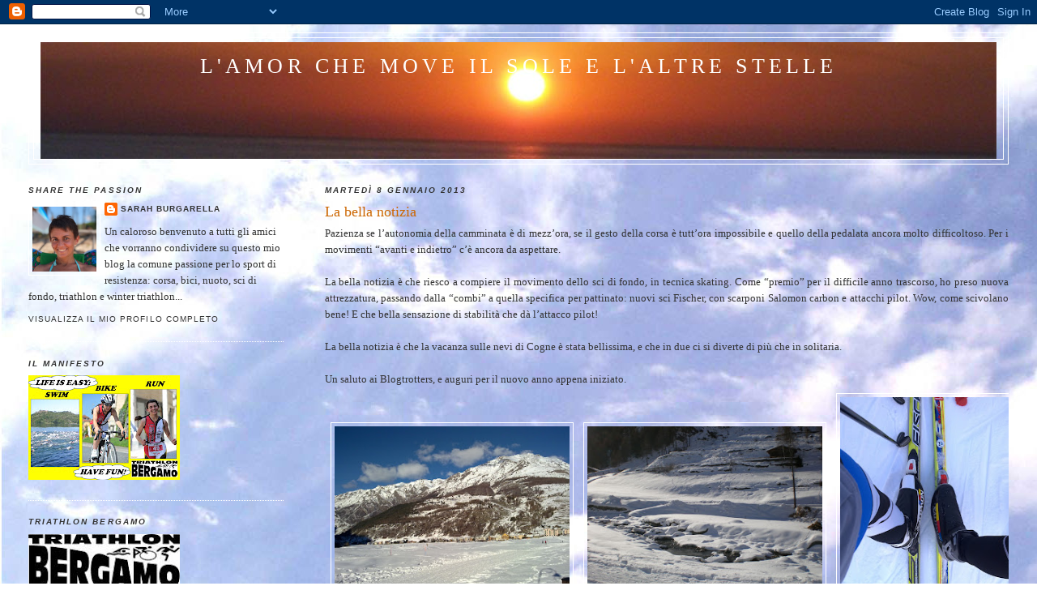

--- FILE ---
content_type: text/html; charset=UTF-8
request_url: https://sarah-burgarella.blogspot.com/2013/01/
body_size: 18418
content:
<!DOCTYPE html>
<html dir='ltr' xmlns='http://www.w3.org/1999/xhtml' xmlns:b='http://www.google.com/2005/gml/b' xmlns:data='http://www.google.com/2005/gml/data' xmlns:expr='http://www.google.com/2005/gml/expr'>
<head>
<link href='https://www.blogger.com/static/v1/widgets/2944754296-widget_css_bundle.css' rel='stylesheet' type='text/css'/>
<meta content='text/html; charset=UTF-8' http-equiv='Content-Type'/>
<meta content='blogger' name='generator'/>
<link href='https://sarah-burgarella.blogspot.com/favicon.ico' rel='icon' type='image/x-icon'/>
<link href='http://sarah-burgarella.blogspot.com/2013/01/' rel='canonical'/>
<link rel="alternate" type="application/atom+xml" title="l&#39;amor che move il sole e l&#39;altre stelle - Atom" href="https://sarah-burgarella.blogspot.com/feeds/posts/default" />
<link rel="alternate" type="application/rss+xml" title="l&#39;amor che move il sole e l&#39;altre stelle - RSS" href="https://sarah-burgarella.blogspot.com/feeds/posts/default?alt=rss" />
<link rel="service.post" type="application/atom+xml" title="l&#39;amor che move il sole e l&#39;altre stelle - Atom" href="https://www.blogger.com/feeds/3380904248804956284/posts/default" />
<!--Can't find substitution for tag [blog.ieCssRetrofitLinks]-->
<meta content='http://sarah-burgarella.blogspot.com/2013/01/' property='og:url'/>
<meta content='l&#39;amor che move il sole e l&#39;altre stelle' property='og:title'/>
<meta content='' property='og:description'/>
<title>l'amor che move il sole e l'altre stelle: gennaio 2013</title>
<style>
		body {
			margin: 0;
			padding: 0;
			background-image: url('https://lh3.googleusercontent.com/blogger_img_proxy/AEn0k_uTKD_kDrEX0tT1yjaJqUMOKFiC0yqGKx8vGcVd8iuQnWf3rI8dLoqx8VffC1XlxWSjlaCaiTczvpxQHuuFPX6bIVh4uzqbCbt-H5uXrMXyCp2n64dW=s0-d'); 
    		background-repeat: repeat;      
    	   }
	</style>
<style id='page-skin-1' type='text/css'><!--
/*
-----------------------------------------------
Blogger Template Style
Name:     Minima Lefty Stretch
Designer: Douglas Bowman / Darren Delaye
URL:      www.stopdesign.com
Date:     14 Jul 2006
----------------------------------------------- */
/* Variable definitions
====================
<Variable name="bgcolor" description="Page Background Color"
type="color" default="#fff">
<Variable name="textcolor" description="Text Color"
type="color" default="#333">
<Variable name="linkcolor" description="Link Color"
type="color" default="#58a">
<Variable name="pagetitlecolor" description="Blog Title Color"
type="color" default="#666">
<Variable name="descriptioncolor" description="Blog Description Color"
type="color" default="#999">
<Variable name="titlecolor" description="Post Title Color"
type="color" default="#c60">
<Variable name="bordercolor" description="Border Color"
type="color" default="#ccc">
<Variable name="sidebarcolor" description="Sidebar Title Color"
type="color" default="#999">
<Variable name="sidebartextcolor" description="Sidebar Text Color"
type="color" default="#666">
<Variable name="visitedlinkcolor" description="Visited Link Color"
type="color" default="#999">
<Variable name="bodyfont" description="Text Font"
type="font" default="normal normal 100% Georgia, Serif">
<Variable name="headerfont" description="Sidebar Title Font"
type="font"
default="normal normal 78% 'Trebuchet MS',Trebuchet,Arial,Verdana,Sans-serif">
<Variable name="pagetitlefont" description="Blog Title Font"
type="font"
default="normal normal 200% Georgia, Serif">
<Variable name="descriptionfont" description="Blog Description Font"
type="font"
default="normal normal 78% 'Trebuchet MS', Trebuchet, Arial, Verdana, Sans-serif">
<Variable name="postfooterfont" description="Post Footer Font"
type="font"
default="normal normal 78% 'Trebuchet MS', Trebuchet, Arial, Verdana, Sans-serif">
<Variable name="startSide" description="Start side in blog language"
type="automatic" default="left">
<Variable name="endSide" description="End side in blog language"
type="automatic" default="right">
*/
/* Use this with templates/template-twocol.html */
body {
background:url("https://lh3.googleusercontent.com/blogger_img_proxy/AEn0k_uNDzIc4IEgeF322eMhAofZmmaupqqj1OaRBeQgJ-PlU99ScN5oqjhBFX49wiNxQZzlNlGYE6BikLR_Vjsc6kDR9iMB8oOxy5qm=s0-d");
margin:0;
color:#333333;
font:x-small Georgia Serif;
font-size/* */:/**/small;
font-size: /**/small;
text-align: center;
}
a:link {
color:#333333;
text-decoration:none;
}
a:visited {
color:#333333;
text-decoration:none;
}
a:hover {
color:#cc6600;
text-decoration:underline;
}
a img {
border-width:0;
}
/* Header
-----------------------------------------------
*/
#header-wrapper {
margin:0 2% 10px;
border:1px solid #ffffff;
}
#header-inner {
background-position: center;
margin-left: auto;
margin-right: auto;
}
#header {
margin: 5px;
border: 1px solid #ffffff;
text-align: center;
color:#ffffff;
}
#header h1 {
margin:5px 5px 0;
padding:15px 20px .25em;
line-height:1.2em;
text-transform:uppercase;
letter-spacing:.2em;
font: normal normal 200% Georgia, Serif;
}
#header a {
color:#ffffff;
text-decoration:none;
}
#header a:hover {
color:#ffffff;
}
#header .description {
margin:0 5px 5px;
padding:0 20px 15px;
text-transform:uppercase;
letter-spacing:.2em;
line-height: 1.4em;
font: normal normal 78% 'Trebuchet MS', Trebuchet, Arial, Verdana, Sans-serif;
color: #666666;
}
#header img {
margin-left: auto;
margin-right: auto;
}
/* Outer-Wrapper
----------------------------------------------- */
#outer-wrapper {
margin:0;
padding:10px;
text-align:left;
font: normal normal 100% Georgia, Serif;
}
#main-wrapper {
margin-right: 2%;
width: 67%;
float: right;
display: inline;       /* fix for doubling margin in IE */
word-wrap: break-word; /* fix for long text breaking sidebar float in IE */
overflow: hidden;      /* fix for long non-text content breaking IE sidebar float */
}
#sidebar-wrapper {
margin-left: 2%;
width: 25%;
float: left;
display: inline;       /* fix for doubling margin in IE */
word-wrap: break-word; /* fix for long text breaking sidebar float in IE */
overflow: hidden;      /* fix for long non-text content breaking IE sidebar float */
}
/* Headings
----------------------------------------------- */
h2 {
margin:1.5em 0 .75em;
font:italic bold 78% 'Trebuchet MS',Trebuchet,Arial,Verdana,Sans-serif;
line-height: 1.4em;
text-transform:uppercase;
letter-spacing:.2em;
color:#333333;
}
/* Posts
-----------------------------------------------
*/
h2.date-header {
margin:1.5em 0 .5em;
}
.post {
margin:.5em 0 1.5em;
border-bottom:1px dotted #ffffff;
padding-bottom:1.5em;
}
.post h3 {
margin:.25em 0 0;
padding:0 0 4px;
font-size:140%;
font-weight:normal;
line-height:1.4em;
color:#cc6600;
}
.post h3 a, .post h3 a:visited, .post h3 strong {
display:block;
text-decoration:none;
color:#cc6600;
font-weight:normal;
}
.post h3 strong, .post h3 a:hover {
color:#333333;
}
.post-body {
margin:0 0 .75em;
line-height:1.6em;
}
.post-body blockquote {
line-height:1.3em;
}
.post-footer {
margin: .75em 0;
color:#333333;
text-transform:uppercase;
letter-spacing:.1em;
font: normal normal 78% 'Trebuchet MS', Trebuchet, Arial, Verdana, Sans-serif;
line-height: 1.4em;
}
.comment-link {
margin-left:.6em;
}
.post img {
padding:4px;
border:1px solid #ffffff;
}
.post blockquote {
margin:1em 20px;
}
.post blockquote p {
margin:.75em 0;
}
/* Comments
----------------------------------------------- */
#comments h4 {
margin:1em 0;
font-weight: bold;
line-height: 1.4em;
text-transform:uppercase;
letter-spacing:.2em;
color: #333333;
}
#comments-block {
margin:1em 0 1.5em;
line-height:1.6em;
}
#comments-block .comment-author {
margin:.5em 0;
}
#comments-block .comment-body {
margin:.25em 0 0;
}
#comments-block .comment-footer {
margin:-.25em 0 2em;
line-height: 1.4em;
text-transform:uppercase;
letter-spacing:.1em;
}
#comments-block .comment-body p {
margin:0 0 .75em;
}
.deleted-comment {
font-style:italic;
color:gray;
}
.feed-links {
clear: both;
line-height: 2.5em;
}
#blog-pager-newer-link {
float: left;
}
#blog-pager-older-link {
float: right;
}
#blog-pager {
text-align: center;
}
/* Sidebar Content
----------------------------------------------- */
.sidebar {
color: #333333;
line-height: 1.5em;
}
.sidebar ul {
list-style:none;
margin:0 0 0;
padding:0 0 0;
}
.sidebar li {
margin:0;
padding-top:0;
padding-right:0;
padding-bottom:.25em;
padding-left:15px;
text-indent:-15px;
line-height:1.5em;
}
.sidebar .widget, .main .widget {
border-bottom:1px dotted #ffffff;
margin:0 0 1.5em;
padding:0 0 1.5em;
}
.main .Blog {
border-bottom-width: 0;
}
/* Profile
----------------------------------------------- */
.profile-img {
float: left;
margin-top: 0;
margin-right: 5px;
margin-bottom: 5px;
margin-left: 0;
padding: 4px;
border: 1px solid #ffffff;
}
.profile-data {
margin:0;
text-transform:uppercase;
letter-spacing:.1em;
font: normal normal 78% 'Trebuchet MS', Trebuchet, Arial, Verdana, Sans-serif;
color: #333333;
font-weight: bold;
line-height: 1.6em;
}
.profile-datablock {
margin:.5em 0 .5em;
}
.profile-textblock {
margin: 0.5em 0;
line-height: 1.6em;
}
.profile-link {
font: normal normal 78% 'Trebuchet MS', Trebuchet, Arial, Verdana, Sans-serif;
text-transform: uppercase;
letter-spacing: .1em;
}
/* Footer
----------------------------------------------- */
#footer {
width:660px;
clear:both;
margin:0 auto;
padding-top:15px;
line-height: 1.6em;
text-transform:uppercase;
letter-spacing:.1em;
text-align: center;
}
body {background-image: url(https://lh3.googleusercontent.com/blogger_img_proxy/AEn0k_uTKD_kDrEX0tT1yjaJqUMOKFiC0yqGKx8vGcVd8iuQnWf3rI8dLoqx8VffC1XlxWSjlaCaiTczvpxQHuuFPX6bIVh4uzqbCbt-H5uXrMXyCp2n64dW=s0-d); }
--></style>
<link href='https://www.blogger.com/dyn-css/authorization.css?targetBlogID=3380904248804956284&amp;zx=2bae993f-878f-4fff-a473-8ad16bb0c0d2' media='none' onload='if(media!=&#39;all&#39;)media=&#39;all&#39;' rel='stylesheet'/><noscript><link href='https://www.blogger.com/dyn-css/authorization.css?targetBlogID=3380904248804956284&amp;zx=2bae993f-878f-4fff-a473-8ad16bb0c0d2' rel='stylesheet'/></noscript>
<meta name='google-adsense-platform-account' content='ca-host-pub-1556223355139109'/>
<meta name='google-adsense-platform-domain' content='blogspot.com'/>

</head>
<body background='http://www.runnerstory.altervista.org/sky-wide.jpg'>
<div class='navbar section' id='navbar'><div class='widget Navbar' data-version='1' id='Navbar1'><script type="text/javascript">
    function setAttributeOnload(object, attribute, val) {
      if(window.addEventListener) {
        window.addEventListener('load',
          function(){ object[attribute] = val; }, false);
      } else {
        window.attachEvent('onload', function(){ object[attribute] = val; });
      }
    }
  </script>
<div id="navbar-iframe-container"></div>
<script type="text/javascript" src="https://apis.google.com/js/platform.js"></script>
<script type="text/javascript">
      gapi.load("gapi.iframes:gapi.iframes.style.bubble", function() {
        if (gapi.iframes && gapi.iframes.getContext) {
          gapi.iframes.getContext().openChild({
              url: 'https://www.blogger.com/navbar/3380904248804956284?origin\x3dhttps://sarah-burgarella.blogspot.com',
              where: document.getElementById("navbar-iframe-container"),
              id: "navbar-iframe"
          });
        }
      });
    </script><script type="text/javascript">
(function() {
var script = document.createElement('script');
script.type = 'text/javascript';
script.src = '//pagead2.googlesyndication.com/pagead/js/google_top_exp.js';
var head = document.getElementsByTagName('head')[0];
if (head) {
head.appendChild(script);
}})();
</script>
</div></div>
<div id='outer-wrapper'><div id='wrap2'>
<!-- skip links for text browsers -->
<span id='skiplinks' style='display:none;'>
<a href='#main'>skip to main </a> |
      <a href='#sidebar'>skip to sidebar</a>
</span>
<div id='header-wrapper'>
<div class='header section' id='header'><div class='widget Header' data-version='1' id='Header1'>
<div id='header-inner' style='background-image: url("https://blogger.googleusercontent.com/img/b/R29vZ2xl/AVvXsEiQDsIfgsYiJKoVR4JOhPq-a4-H5uMV3YIGyvj3NfM1N2T3eyq-XtR4iwd3_beEwyUSxeqx5C3q38YspQlqcp2S-XduINJs65VaPu33y_fbyXA6DSAS3w_GpO2TLIA2rBwnFBCrE0s2eZQ/s1600/aurora3.jpg"); background-position: left; width: 1180px; min-height: 144px; _height: 144px; background-repeat: no-repeat; '>
<div class='titlewrapper' style='background: transparent'>
<h1 class='title' style='background: transparent; border-width: 0px'>
<a href='https://sarah-burgarella.blogspot.com/'>
l'amor che move il sole e l'altre stelle
</a>
</h1>
</div>
<div class='descriptionwrapper'>
<p class='description'><span>
</span></p>
</div>
</div>
</div></div>
</div>
<div id='content-wrapper'>
<div id='crosscol-wrapper' style='text-align:center'>
<div class='crosscol no-items section' id='crosscol'></div>
</div>
<div id='main-wrapper'>
<div class='main section' id='main'><div class='widget Blog' data-version='1' id='Blog1'>
<div class='blog-posts hfeed'>

          <div class="date-outer">
        
<h2 class='date-header'><span>martedì 8 gennaio 2013</span></h2>

          <div class="date-posts">
        
<div class='post-outer'>
<div class='post hentry' itemprop='blogPost' itemscope='itemscope' itemtype='http://schema.org/BlogPosting'>
<meta content='https://blogger.googleusercontent.com/img/b/R29vZ2xl/AVvXsEiS8xDcJvDPdWRGZBY0lI6M1oZqTOn-EB-e8SH9JnqWBUhoXHYpIv6_FSl8Oi_-eFYjeyeejyNRIZyx521JorhnQbNaezyFVuiRfJ5xTJmFQhxnJVhiGr_BbfAghPYgl9k496JqPJbXWNE/s72-c/Cogne1.jpg' itemprop='image_url'/>
<meta content='3380904248804956284' itemprop='aiaBlogId'/>
<meta content='2933270449037969514' itemprop='aiaPostId'/>
<a name='2933270449037969514'></a>
<h3 class='post-title entry-title' itemprop='name'>
<a href='https://sarah-burgarella.blogspot.com/2013/01/la-bella-notizia.html'>La bella notizia</a>
</h3>
<div class='post-header'>
<div class='post-header-line-1'></div>
</div>
<div class='post-body entry-content' id='post-body-2933270449037969514' itemprop='description articleBody'>
<div style="text-align: justify;">
Pazienza se l&#8217;autonomia della camminata è di mezz&#8217;ora, se il gesto della corsa è tutt&#8217;ora impossibile e quello della pedalata ancora molto difficoltoso. Per i movimenti &#8220;avanti e indietro&#8221; c&#8217;è ancora da aspettare.</div>
<br />
<div style="text-align: justify;">
La bella notizia è che riesco a compiere il movimento dello sci di fondo, in tecnica skating. Come &#8220;premio&#8221; per il difficile anno trascorso, ho preso nuova attrezzatura, passando dalla &#8220;combi&#8221; a quella specifica per pattinato: nuovi sci Fischer, con scarponi Salomon carbon e attacchi pilot. Wow, come scivolano bene! E che bella sensazione di stabilità che dà l&#8217;attacco pilot!</div>
<br />
<div style="text-align: justify;">
La bella notizia è che la vacanza sulle nevi di Cogne è stata bellissima, e che in due ci si diverte di più che in solitaria.<br />
<br />
Un saluto ai Blogtrotters, e auguri per il nuovo anno appena iniziato.


</div>
<table align="center" style="width: 100%;">
 <tbody>
<tr>
  <td><table align="center" cellpadding="0" cellspacing="0" class="tr-caption-container" style="margin-left: auto; margin-right: auto; text-align: center;"><tbody>
<tr><td style="text-align: center;"><a href="https://blogger.googleusercontent.com/img/b/R29vZ2xl/AVvXsEiS8xDcJvDPdWRGZBY0lI6M1oZqTOn-EB-e8SH9JnqWBUhoXHYpIv6_FSl8Oi_-eFYjeyeejyNRIZyx521JorhnQbNaezyFVuiRfJ5xTJmFQhxnJVhiGr_BbfAghPYgl9k496JqPJbXWNE/s1600/Cogne1.jpg" imageanchor="1" style="margin-left: auto; margin-right: auto;"><img border="0" height="217" src="https://blogger.googleusercontent.com/img/b/R29vZ2xl/AVvXsEiS8xDcJvDPdWRGZBY0lI6M1oZqTOn-EB-e8SH9JnqWBUhoXHYpIv6_FSl8Oi_-eFYjeyeejyNRIZyx521JorhnQbNaezyFVuiRfJ5xTJmFQhxnJVhiGr_BbfAghPYgl9k496JqPJbXWNE/s320/Cogne1.jpg" width="290" /></a></td></tr>
<tr><td class="tr-caption" style="text-align: center;"><i><span style="font-size: small;">Vista su Cogne</span></i></td></tr>
</tbody></table>
</td>
  <td><table align="center" cellpadding="0" cellspacing="0" class="tr-caption-container" style="margin-left: auto; margin-right: auto; text-align: center;"><tbody>
<tr><td style="text-align: center;"><a href="https://blogger.googleusercontent.com/img/b/R29vZ2xl/AVvXsEgn5BOSeLA9wzjpKVJ96UeRj55y2YISuSYebzuFMIrP3LEaX_89B7ki1YgTCB5SKfJe8tY1atl9cW5CqsWXjQkd-QAXzM09MVnAQZUogF5RZwdYVNw2cD1buamkUea-9XwmqvD7T4KO12g/s1600/Cogne2.JPG" imageanchor="1" style="margin-left: auto; margin-right: auto;"><img border="0" height="217" src="https://blogger.googleusercontent.com/img/b/R29vZ2xl/AVvXsEgn5BOSeLA9wzjpKVJ96UeRj55y2YISuSYebzuFMIrP3LEaX_89B7ki1YgTCB5SKfJe8tY1atl9cW5CqsWXjQkd-QAXzM09MVnAQZUogF5RZwdYVNw2cD1buamkUea-9XwmqvD7T4KO12g/s320/Cogne2.JPG" width="290" /></a></td></tr>
<tr><td class="tr-caption" style="text-align: center;"><i><span style="font-size: small;">La pista lungo il torrente</span></i></td></tr>
</tbody></table>
</td>
  <td><table align="center" cellpadding="0" cellspacing="0" class="tr-caption-container" style="margin-left: auto; margin-right: auto; text-align: center;"><tbody>
<tr><td style="text-align: center;"><a href="https://blogger.googleusercontent.com/img/b/R29vZ2xl/AVvXsEhB_2ml2WY9RucdtHrAOns18LrBJtgzBtLc7wI7Ann-ZQUmz4094-inzS5CU5uVlwwy9lp-YM89B-Nla6R7O8u7ooYG2V7WLkHfv64V-UZkfrWMZKgE93c35gw7ClaLrde8oKiuzpMIpYk/s1600/Sci.jpg" imageanchor="1" style="margin-left: auto; margin-right: auto;"><img border="0" height="290" src="https://blogger.googleusercontent.com/img/b/R29vZ2xl/AVvXsEhB_2ml2WY9RucdtHrAOns18LrBJtgzBtLc7wI7Ann-ZQUmz4094-inzS5CU5uVlwwy9lp-YM89B-Nla6R7O8u7ooYG2V7WLkHfv64V-UZkfrWMZKgE93c35gw7ClaLrde8oKiuzpMIpYk/s320/Sci.jpg" width="217" /></a></td></tr>
<tr><td class="tr-caption" style="text-align: center;"><i><span style="font-size: small;">Du&#8217; gust&#8217; is megl&#8217; che one</span></i></td></tr>
</tbody></table>
</td>
 </tr>
</tbody></table>
<div style='clear: both;'></div>
</div>
<div class='post-footer'>
<div class='post-footer-line post-footer-line-1'><span class='post-author vcard'>
Pubblicato da
<span class='fn' itemprop='author' itemscope='itemscope' itemtype='http://schema.org/Person'>
<meta content='https://www.blogger.com/profile/12008009050551951570' itemprop='url'/>
<a href='https://www.blogger.com/profile/12008009050551951570' rel='author' title='author profile'>
<span itemprop='name'>Sarah Burgarella</span>
</a>
</span>
</span>
<span class='post-timestamp'>
alle
<meta content='https://sarah-burgarella.blogspot.com/2013/01/la-bella-notizia.html' itemprop='url'/>
<a class='timestamp-link' href='https://sarah-burgarella.blogspot.com/2013/01/la-bella-notizia.html' rel='bookmark' title='permanent link'><abbr class='published' itemprop='datePublished' title='2013-01-08T16:55:00+01:00'>16:55</abbr></a>
</span>
<span class='post-comment-link'>
<a class='comment-link' href='https://sarah-burgarella.blogspot.com/2013/01/la-bella-notizia.html#comment-form' onclick=''>
10 commenti:
              </a>
</span>
<span class='post-icons'>
<span class='item-control blog-admin pid-2100438018'>
<a href='https://www.blogger.com/post-edit.g?blogID=3380904248804956284&postID=2933270449037969514&from=pencil' title='Modifica post'>
<img alt='' class='icon-action' height='18' src='https://resources.blogblog.com/img/icon18_edit_allbkg.gif' width='18'/>
</a>
</span>
</span>
</div>
<div class='post-footer-line post-footer-line-2'><span class='post-labels'>
</span>
</div>
<div class='post-footer-line post-footer-line-3'></div>
</div>
</div>
</div>

        </div></div>
      
</div>
<div class='blog-pager' id='blog-pager'>
<span id='blog-pager-newer-link'>
<a class='blog-pager-newer-link' href='https://sarah-burgarella.blogspot.com/search?updated-max=2014-07-04T12:15:00%2B02:00&amp;max-results=10&amp;reverse-paginate=true' id='Blog1_blog-pager-newer-link' title='Post più recenti'>Post più recenti</a>
</span>
<span id='blog-pager-older-link'>
<a class='blog-pager-older-link' href='https://sarah-burgarella.blogspot.com/search?updated-max=2013-01-08T16:55:00%2B01:00&amp;max-results=10' id='Blog1_blog-pager-older-link' title='Post più vecchi'>Post più vecchi</a>
</span>
<a class='home-link' href='https://sarah-burgarella.blogspot.com/'>Home page</a>
</div>
<div class='clear'></div>
<div class='blog-feeds'>
<div class='feed-links'>
Iscriviti a:
<a class='feed-link' href='https://sarah-burgarella.blogspot.com/feeds/posts/default' target='_blank' type='application/atom+xml'>Commenti (Atom)</a>
</div>
</div>
</div></div>
</div>
<div id='sidebar-wrapper'>
<div class='sidebar section' id='sidebar'><div class='widget Profile' data-version='1' id='Profile1'>
<h2>Share the passion</h2>
<div class='widget-content'>
<a href='https://www.blogger.com/profile/12008009050551951570'><img alt='La mia foto' class='profile-img' height='80' src='//blogger.googleusercontent.com/img/b/R29vZ2xl/AVvXsEho6rcWgj8PDtd9SS9T6xckWQMiZiRALOfvN-pNPGdHbqBgten7m6dXdAjl6for_gerJPhLF1-bNkvwEyPSJTrkFK-ZseJKxVoPh6-4ceY4rlnGNrJSs-hL_EnhkALXB9P9hDAaer8KCe5clP9y59PVPslk1wCmnGFy0FFiuBNn8dlo1lQ/s220/profilo%202023%20small.jpg' width='79'/></a>
<dl class='profile-datablock'>
<dt class='profile-data'>
<a class='profile-name-link g-profile' href='https://www.blogger.com/profile/12008009050551951570' rel='author' style='background-image: url(//www.blogger.com/img/logo-16.png);'>
Sarah Burgarella
</a>
</dt>
<dd class='profile-textblock'>Un caloroso benvenuto a tutti gli amici che vorranno condividere su questo mio blog la comune passione per lo sport di resistenza: corsa, bici, nuoto, sci di fondo, triathlon e winter triathlon...</dd>
</dl>
<a class='profile-link' href='https://www.blogger.com/profile/12008009050551951570' rel='author'>Visualizza il mio profilo completo</a>
<div class='clear'></div>
</div>
</div><div class='widget Image' data-version='1' id='Image3'>
<h2>Il Manifesto</h2>
<div class='widget-content'>
<a href='http://www.runnerstory.it/Manifesto.BMP'>
<img alt='Il Manifesto' height='129' id='Image3_img' src='https://blogger.googleusercontent.com/img/b/R29vZ2xl/AVvXsEjpI-4Xm_xLg7NJkBpRWEA_BH-oMpgc5IyaV1iyWLOqjh2ftIAtH2uBO1ZImq7UdMRgpybYb06srUXuUb-BowGKY66kz2BKcPcYNnmCKDLk8_mW_8IehvhAnkG26FKmNJLeaF30wBO5yFs/s187/Diapositiva3.BMP' width='187'/>
</a>
<br/>
</div>
<div class='clear'></div>
</div><div class='widget Image' data-version='1' id='Image2'>
<h2>Triathlon Bergamo</h2>
<div class='widget-content'>
<a href='http://www.triathlonbergamo.it'>
<img alt='Triathlon Bergamo' height='66' id='Image2_img' src='https://blogger.googleusercontent.com/img/b/R29vZ2xl/AVvXsEg4TplXbxK0PIbaKRwjEPBGh2Ad-Nt8oYQhM7-242nmk8AJ4k_77L1AzjnpRoQUC4agCK4XVokak17uaFxmLTUPnE8gqFPkQbY7dJkbolMwHlGFthRKQ0iBkY8fz9Sdb1Aaxk-bpM5avCI/s187/LogoTRIBG.jpg' width='187'/>
</a>
<br/>
</div>
<div class='clear'></div>
</div><div class='widget Text' data-version='1' id='Text2'>
<h2 class='title'>La mia corsa  è come la sensazione di Rimbaud...</h2>
<div class='widget-content'>
<span style="font-style: italic;">...non parlerò, non penserò più a nulla:</span><br/><span style="font-style: italic;">ma l'amore infinito mi salirà nell'anima,</span><br/><span style="font-style: italic;">e me ne andrò lontano, molto lontano...<br/><br/></span>
</div>
<div class='clear'></div>
</div><div class='widget Text' data-version='1' id='Text1'>
<h2 class='title'>I nostri chilometri sono come i baci di Catullo...</h2>
<div class='widget-content'>
<span style="font-style: italic;"><p align="justify">Da mi mille, deinde centum, dein mille altera, dein secunda centum, deinde usque altera mille, deinde centum. Dein, cum milia multa fecerimus, conturbabimus illa, ne sciamus, aut ne quis malus invidere possit, cum tantum sciat esse</p></span><br/>
</div>
<div class='clear'></div>
</div><div class='widget BlogArchive' data-version='1' id='BlogArchive1'>
<h2>Archivio blog</h2>
<div class='widget-content'>
<div id='ArchiveList'>
<div id='BlogArchive1_ArchiveList'>
<ul class='hierarchy'>
<li class='archivedate collapsed'>
<a class='toggle' href='javascript:void(0)'>
<span class='zippy'>

        &#9658;&#160;
      
</span>
</a>
<a class='post-count-link' href='https://sarah-burgarella.blogspot.com/2025/'>
2025
</a>
<span class='post-count' dir='ltr'>(8)</span>
<ul class='hierarchy'>
<li class='archivedate collapsed'>
<a class='toggle' href='javascript:void(0)'>
<span class='zippy'>

        &#9658;&#160;
      
</span>
</a>
<a class='post-count-link' href='https://sarah-burgarella.blogspot.com/2025/09/'>
settembre
</a>
<span class='post-count' dir='ltr'>(1)</span>
</li>
</ul>
<ul class='hierarchy'>
<li class='archivedate collapsed'>
<a class='toggle' href='javascript:void(0)'>
<span class='zippy'>

        &#9658;&#160;
      
</span>
</a>
<a class='post-count-link' href='https://sarah-burgarella.blogspot.com/2025/07/'>
luglio
</a>
<span class='post-count' dir='ltr'>(1)</span>
</li>
</ul>
<ul class='hierarchy'>
<li class='archivedate collapsed'>
<a class='toggle' href='javascript:void(0)'>
<span class='zippy'>

        &#9658;&#160;
      
</span>
</a>
<a class='post-count-link' href='https://sarah-burgarella.blogspot.com/2025/06/'>
giugno
</a>
<span class='post-count' dir='ltr'>(1)</span>
</li>
</ul>
<ul class='hierarchy'>
<li class='archivedate collapsed'>
<a class='toggle' href='javascript:void(0)'>
<span class='zippy'>

        &#9658;&#160;
      
</span>
</a>
<a class='post-count-link' href='https://sarah-burgarella.blogspot.com/2025/05/'>
maggio
</a>
<span class='post-count' dir='ltr'>(2)</span>
</li>
</ul>
<ul class='hierarchy'>
<li class='archivedate collapsed'>
<a class='toggle' href='javascript:void(0)'>
<span class='zippy'>

        &#9658;&#160;
      
</span>
</a>
<a class='post-count-link' href='https://sarah-burgarella.blogspot.com/2025/03/'>
marzo
</a>
<span class='post-count' dir='ltr'>(2)</span>
</li>
</ul>
<ul class='hierarchy'>
<li class='archivedate collapsed'>
<a class='toggle' href='javascript:void(0)'>
<span class='zippy'>

        &#9658;&#160;
      
</span>
</a>
<a class='post-count-link' href='https://sarah-burgarella.blogspot.com/2025/02/'>
febbraio
</a>
<span class='post-count' dir='ltr'>(1)</span>
</li>
</ul>
</li>
</ul>
<ul class='hierarchy'>
<li class='archivedate collapsed'>
<a class='toggle' href='javascript:void(0)'>
<span class='zippy'>

        &#9658;&#160;
      
</span>
</a>
<a class='post-count-link' href='https://sarah-burgarella.blogspot.com/2024/'>
2024
</a>
<span class='post-count' dir='ltr'>(2)</span>
<ul class='hierarchy'>
<li class='archivedate collapsed'>
<a class='toggle' href='javascript:void(0)'>
<span class='zippy'>

        &#9658;&#160;
      
</span>
</a>
<a class='post-count-link' href='https://sarah-burgarella.blogspot.com/2024/06/'>
giugno
</a>
<span class='post-count' dir='ltr'>(1)</span>
</li>
</ul>
<ul class='hierarchy'>
<li class='archivedate collapsed'>
<a class='toggle' href='javascript:void(0)'>
<span class='zippy'>

        &#9658;&#160;
      
</span>
</a>
<a class='post-count-link' href='https://sarah-burgarella.blogspot.com/2024/04/'>
aprile
</a>
<span class='post-count' dir='ltr'>(1)</span>
</li>
</ul>
</li>
</ul>
<ul class='hierarchy'>
<li class='archivedate collapsed'>
<a class='toggle' href='javascript:void(0)'>
<span class='zippy'>

        &#9658;&#160;
      
</span>
</a>
<a class='post-count-link' href='https://sarah-burgarella.blogspot.com/2023/'>
2023
</a>
<span class='post-count' dir='ltr'>(2)</span>
<ul class='hierarchy'>
<li class='archivedate collapsed'>
<a class='toggle' href='javascript:void(0)'>
<span class='zippy'>

        &#9658;&#160;
      
</span>
</a>
<a class='post-count-link' href='https://sarah-burgarella.blogspot.com/2023/10/'>
ottobre
</a>
<span class='post-count' dir='ltr'>(1)</span>
</li>
</ul>
<ul class='hierarchy'>
<li class='archivedate collapsed'>
<a class='toggle' href='javascript:void(0)'>
<span class='zippy'>

        &#9658;&#160;
      
</span>
</a>
<a class='post-count-link' href='https://sarah-burgarella.blogspot.com/2023/07/'>
luglio
</a>
<span class='post-count' dir='ltr'>(1)</span>
</li>
</ul>
</li>
</ul>
<ul class='hierarchy'>
<li class='archivedate collapsed'>
<a class='toggle' href='javascript:void(0)'>
<span class='zippy'>

        &#9658;&#160;
      
</span>
</a>
<a class='post-count-link' href='https://sarah-burgarella.blogspot.com/2022/'>
2022
</a>
<span class='post-count' dir='ltr'>(3)</span>
<ul class='hierarchy'>
<li class='archivedate collapsed'>
<a class='toggle' href='javascript:void(0)'>
<span class='zippy'>

        &#9658;&#160;
      
</span>
</a>
<a class='post-count-link' href='https://sarah-burgarella.blogspot.com/2022/10/'>
ottobre
</a>
<span class='post-count' dir='ltr'>(1)</span>
</li>
</ul>
<ul class='hierarchy'>
<li class='archivedate collapsed'>
<a class='toggle' href='javascript:void(0)'>
<span class='zippy'>

        &#9658;&#160;
      
</span>
</a>
<a class='post-count-link' href='https://sarah-burgarella.blogspot.com/2022/07/'>
luglio
</a>
<span class='post-count' dir='ltr'>(1)</span>
</li>
</ul>
<ul class='hierarchy'>
<li class='archivedate collapsed'>
<a class='toggle' href='javascript:void(0)'>
<span class='zippy'>

        &#9658;&#160;
      
</span>
</a>
<a class='post-count-link' href='https://sarah-burgarella.blogspot.com/2022/05/'>
maggio
</a>
<span class='post-count' dir='ltr'>(1)</span>
</li>
</ul>
</li>
</ul>
<ul class='hierarchy'>
<li class='archivedate collapsed'>
<a class='toggle' href='javascript:void(0)'>
<span class='zippy'>

        &#9658;&#160;
      
</span>
</a>
<a class='post-count-link' href='https://sarah-burgarella.blogspot.com/2021/'>
2021
</a>
<span class='post-count' dir='ltr'>(1)</span>
<ul class='hierarchy'>
<li class='archivedate collapsed'>
<a class='toggle' href='javascript:void(0)'>
<span class='zippy'>

        &#9658;&#160;
      
</span>
</a>
<a class='post-count-link' href='https://sarah-burgarella.blogspot.com/2021/06/'>
giugno
</a>
<span class='post-count' dir='ltr'>(1)</span>
</li>
</ul>
</li>
</ul>
<ul class='hierarchy'>
<li class='archivedate collapsed'>
<a class='toggle' href='javascript:void(0)'>
<span class='zippy'>

        &#9658;&#160;
      
</span>
</a>
<a class='post-count-link' href='https://sarah-burgarella.blogspot.com/2020/'>
2020
</a>
<span class='post-count' dir='ltr'>(2)</span>
<ul class='hierarchy'>
<li class='archivedate collapsed'>
<a class='toggle' href='javascript:void(0)'>
<span class='zippy'>

        &#9658;&#160;
      
</span>
</a>
<a class='post-count-link' href='https://sarah-burgarella.blogspot.com/2020/11/'>
novembre
</a>
<span class='post-count' dir='ltr'>(1)</span>
</li>
</ul>
<ul class='hierarchy'>
<li class='archivedate collapsed'>
<a class='toggle' href='javascript:void(0)'>
<span class='zippy'>

        &#9658;&#160;
      
</span>
</a>
<a class='post-count-link' href='https://sarah-burgarella.blogspot.com/2020/06/'>
giugno
</a>
<span class='post-count' dir='ltr'>(1)</span>
</li>
</ul>
</li>
</ul>
<ul class='hierarchy'>
<li class='archivedate collapsed'>
<a class='toggle' href='javascript:void(0)'>
<span class='zippy'>

        &#9658;&#160;
      
</span>
</a>
<a class='post-count-link' href='https://sarah-burgarella.blogspot.com/2018/'>
2018
</a>
<span class='post-count' dir='ltr'>(2)</span>
<ul class='hierarchy'>
<li class='archivedate collapsed'>
<a class='toggle' href='javascript:void(0)'>
<span class='zippy'>

        &#9658;&#160;
      
</span>
</a>
<a class='post-count-link' href='https://sarah-burgarella.blogspot.com/2018/05/'>
maggio
</a>
<span class='post-count' dir='ltr'>(1)</span>
</li>
</ul>
<ul class='hierarchy'>
<li class='archivedate collapsed'>
<a class='toggle' href='javascript:void(0)'>
<span class='zippy'>

        &#9658;&#160;
      
</span>
</a>
<a class='post-count-link' href='https://sarah-burgarella.blogspot.com/2018/02/'>
febbraio
</a>
<span class='post-count' dir='ltr'>(1)</span>
</li>
</ul>
</li>
</ul>
<ul class='hierarchy'>
<li class='archivedate collapsed'>
<a class='toggle' href='javascript:void(0)'>
<span class='zippy'>

        &#9658;&#160;
      
</span>
</a>
<a class='post-count-link' href='https://sarah-burgarella.blogspot.com/2017/'>
2017
</a>
<span class='post-count' dir='ltr'>(2)</span>
<ul class='hierarchy'>
<li class='archivedate collapsed'>
<a class='toggle' href='javascript:void(0)'>
<span class='zippy'>

        &#9658;&#160;
      
</span>
</a>
<a class='post-count-link' href='https://sarah-burgarella.blogspot.com/2017/07/'>
luglio
</a>
<span class='post-count' dir='ltr'>(1)</span>
</li>
</ul>
<ul class='hierarchy'>
<li class='archivedate collapsed'>
<a class='toggle' href='javascript:void(0)'>
<span class='zippy'>

        &#9658;&#160;
      
</span>
</a>
<a class='post-count-link' href='https://sarah-burgarella.blogspot.com/2017/06/'>
giugno
</a>
<span class='post-count' dir='ltr'>(1)</span>
</li>
</ul>
</li>
</ul>
<ul class='hierarchy'>
<li class='archivedate collapsed'>
<a class='toggle' href='javascript:void(0)'>
<span class='zippy'>

        &#9658;&#160;
      
</span>
</a>
<a class='post-count-link' href='https://sarah-burgarella.blogspot.com/2016/'>
2016
</a>
<span class='post-count' dir='ltr'>(2)</span>
<ul class='hierarchy'>
<li class='archivedate collapsed'>
<a class='toggle' href='javascript:void(0)'>
<span class='zippy'>

        &#9658;&#160;
      
</span>
</a>
<a class='post-count-link' href='https://sarah-burgarella.blogspot.com/2016/09/'>
settembre
</a>
<span class='post-count' dir='ltr'>(1)</span>
</li>
</ul>
<ul class='hierarchy'>
<li class='archivedate collapsed'>
<a class='toggle' href='javascript:void(0)'>
<span class='zippy'>

        &#9658;&#160;
      
</span>
</a>
<a class='post-count-link' href='https://sarah-burgarella.blogspot.com/2016/03/'>
marzo
</a>
<span class='post-count' dir='ltr'>(1)</span>
</li>
</ul>
</li>
</ul>
<ul class='hierarchy'>
<li class='archivedate collapsed'>
<a class='toggle' href='javascript:void(0)'>
<span class='zippy'>

        &#9658;&#160;
      
</span>
</a>
<a class='post-count-link' href='https://sarah-burgarella.blogspot.com/2015/'>
2015
</a>
<span class='post-count' dir='ltr'>(7)</span>
<ul class='hierarchy'>
<li class='archivedate collapsed'>
<a class='toggle' href='javascript:void(0)'>
<span class='zippy'>

        &#9658;&#160;
      
</span>
</a>
<a class='post-count-link' href='https://sarah-burgarella.blogspot.com/2015/12/'>
dicembre
</a>
<span class='post-count' dir='ltr'>(1)</span>
</li>
</ul>
<ul class='hierarchy'>
<li class='archivedate collapsed'>
<a class='toggle' href='javascript:void(0)'>
<span class='zippy'>

        &#9658;&#160;
      
</span>
</a>
<a class='post-count-link' href='https://sarah-burgarella.blogspot.com/2015/11/'>
novembre
</a>
<span class='post-count' dir='ltr'>(1)</span>
</li>
</ul>
<ul class='hierarchy'>
<li class='archivedate collapsed'>
<a class='toggle' href='javascript:void(0)'>
<span class='zippy'>

        &#9658;&#160;
      
</span>
</a>
<a class='post-count-link' href='https://sarah-burgarella.blogspot.com/2015/10/'>
ottobre
</a>
<span class='post-count' dir='ltr'>(1)</span>
</li>
</ul>
<ul class='hierarchy'>
<li class='archivedate collapsed'>
<a class='toggle' href='javascript:void(0)'>
<span class='zippy'>

        &#9658;&#160;
      
</span>
</a>
<a class='post-count-link' href='https://sarah-burgarella.blogspot.com/2015/09/'>
settembre
</a>
<span class='post-count' dir='ltr'>(1)</span>
</li>
</ul>
<ul class='hierarchy'>
<li class='archivedate collapsed'>
<a class='toggle' href='javascript:void(0)'>
<span class='zippy'>

        &#9658;&#160;
      
</span>
</a>
<a class='post-count-link' href='https://sarah-burgarella.blogspot.com/2015/06/'>
giugno
</a>
<span class='post-count' dir='ltr'>(1)</span>
</li>
</ul>
<ul class='hierarchy'>
<li class='archivedate collapsed'>
<a class='toggle' href='javascript:void(0)'>
<span class='zippy'>

        &#9658;&#160;
      
</span>
</a>
<a class='post-count-link' href='https://sarah-burgarella.blogspot.com/2015/03/'>
marzo
</a>
<span class='post-count' dir='ltr'>(1)</span>
</li>
</ul>
<ul class='hierarchy'>
<li class='archivedate collapsed'>
<a class='toggle' href='javascript:void(0)'>
<span class='zippy'>

        &#9658;&#160;
      
</span>
</a>
<a class='post-count-link' href='https://sarah-burgarella.blogspot.com/2015/01/'>
gennaio
</a>
<span class='post-count' dir='ltr'>(1)</span>
</li>
</ul>
</li>
</ul>
<ul class='hierarchy'>
<li class='archivedate collapsed'>
<a class='toggle' href='javascript:void(0)'>
<span class='zippy'>

        &#9658;&#160;
      
</span>
</a>
<a class='post-count-link' href='https://sarah-burgarella.blogspot.com/2014/'>
2014
</a>
<span class='post-count' dir='ltr'>(7)</span>
<ul class='hierarchy'>
<li class='archivedate collapsed'>
<a class='toggle' href='javascript:void(0)'>
<span class='zippy'>

        &#9658;&#160;
      
</span>
</a>
<a class='post-count-link' href='https://sarah-burgarella.blogspot.com/2014/12/'>
dicembre
</a>
<span class='post-count' dir='ltr'>(1)</span>
</li>
</ul>
<ul class='hierarchy'>
<li class='archivedate collapsed'>
<a class='toggle' href='javascript:void(0)'>
<span class='zippy'>

        &#9658;&#160;
      
</span>
</a>
<a class='post-count-link' href='https://sarah-burgarella.blogspot.com/2014/10/'>
ottobre
</a>
<span class='post-count' dir='ltr'>(1)</span>
</li>
</ul>
<ul class='hierarchy'>
<li class='archivedate collapsed'>
<a class='toggle' href='javascript:void(0)'>
<span class='zippy'>

        &#9658;&#160;
      
</span>
</a>
<a class='post-count-link' href='https://sarah-burgarella.blogspot.com/2014/09/'>
settembre
</a>
<span class='post-count' dir='ltr'>(1)</span>
</li>
</ul>
<ul class='hierarchy'>
<li class='archivedate collapsed'>
<a class='toggle' href='javascript:void(0)'>
<span class='zippy'>

        &#9658;&#160;
      
</span>
</a>
<a class='post-count-link' href='https://sarah-burgarella.blogspot.com/2014/08/'>
agosto
</a>
<span class='post-count' dir='ltr'>(1)</span>
</li>
</ul>
<ul class='hierarchy'>
<li class='archivedate collapsed'>
<a class='toggle' href='javascript:void(0)'>
<span class='zippy'>

        &#9658;&#160;
      
</span>
</a>
<a class='post-count-link' href='https://sarah-burgarella.blogspot.com/2014/07/'>
luglio
</a>
<span class='post-count' dir='ltr'>(1)</span>
</li>
</ul>
<ul class='hierarchy'>
<li class='archivedate collapsed'>
<a class='toggle' href='javascript:void(0)'>
<span class='zippy'>

        &#9658;&#160;
      
</span>
</a>
<a class='post-count-link' href='https://sarah-burgarella.blogspot.com/2014/04/'>
aprile
</a>
<span class='post-count' dir='ltr'>(1)</span>
</li>
</ul>
<ul class='hierarchy'>
<li class='archivedate collapsed'>
<a class='toggle' href='javascript:void(0)'>
<span class='zippy'>

        &#9658;&#160;
      
</span>
</a>
<a class='post-count-link' href='https://sarah-burgarella.blogspot.com/2014/02/'>
febbraio
</a>
<span class='post-count' dir='ltr'>(1)</span>
</li>
</ul>
</li>
</ul>
<ul class='hierarchy'>
<li class='archivedate expanded'>
<a class='toggle' href='javascript:void(0)'>
<span class='zippy toggle-open'>

        &#9660;&#160;
      
</span>
</a>
<a class='post-count-link' href='https://sarah-burgarella.blogspot.com/2013/'>
2013
</a>
<span class='post-count' dir='ltr'>(9)</span>
<ul class='hierarchy'>
<li class='archivedate collapsed'>
<a class='toggle' href='javascript:void(0)'>
<span class='zippy'>

        &#9658;&#160;
      
</span>
</a>
<a class='post-count-link' href='https://sarah-burgarella.blogspot.com/2013/12/'>
dicembre
</a>
<span class='post-count' dir='ltr'>(1)</span>
</li>
</ul>
<ul class='hierarchy'>
<li class='archivedate collapsed'>
<a class='toggle' href='javascript:void(0)'>
<span class='zippy'>

        &#9658;&#160;
      
</span>
</a>
<a class='post-count-link' href='https://sarah-burgarella.blogspot.com/2013/11/'>
novembre
</a>
<span class='post-count' dir='ltr'>(1)</span>
</li>
</ul>
<ul class='hierarchy'>
<li class='archivedate collapsed'>
<a class='toggle' href='javascript:void(0)'>
<span class='zippy'>

        &#9658;&#160;
      
</span>
</a>
<a class='post-count-link' href='https://sarah-burgarella.blogspot.com/2013/09/'>
settembre
</a>
<span class='post-count' dir='ltr'>(1)</span>
</li>
</ul>
<ul class='hierarchy'>
<li class='archivedate collapsed'>
<a class='toggle' href='javascript:void(0)'>
<span class='zippy'>

        &#9658;&#160;
      
</span>
</a>
<a class='post-count-link' href='https://sarah-burgarella.blogspot.com/2013/08/'>
agosto
</a>
<span class='post-count' dir='ltr'>(1)</span>
</li>
</ul>
<ul class='hierarchy'>
<li class='archivedate collapsed'>
<a class='toggle' href='javascript:void(0)'>
<span class='zippy'>

        &#9658;&#160;
      
</span>
</a>
<a class='post-count-link' href='https://sarah-burgarella.blogspot.com/2013/07/'>
luglio
</a>
<span class='post-count' dir='ltr'>(1)</span>
</li>
</ul>
<ul class='hierarchy'>
<li class='archivedate collapsed'>
<a class='toggle' href='javascript:void(0)'>
<span class='zippy'>

        &#9658;&#160;
      
</span>
</a>
<a class='post-count-link' href='https://sarah-burgarella.blogspot.com/2013/06/'>
giugno
</a>
<span class='post-count' dir='ltr'>(1)</span>
</li>
</ul>
<ul class='hierarchy'>
<li class='archivedate collapsed'>
<a class='toggle' href='javascript:void(0)'>
<span class='zippy'>

        &#9658;&#160;
      
</span>
</a>
<a class='post-count-link' href='https://sarah-burgarella.blogspot.com/2013/05/'>
maggio
</a>
<span class='post-count' dir='ltr'>(1)</span>
</li>
</ul>
<ul class='hierarchy'>
<li class='archivedate collapsed'>
<a class='toggle' href='javascript:void(0)'>
<span class='zippy'>

        &#9658;&#160;
      
</span>
</a>
<a class='post-count-link' href='https://sarah-burgarella.blogspot.com/2013/03/'>
marzo
</a>
<span class='post-count' dir='ltr'>(1)</span>
</li>
</ul>
<ul class='hierarchy'>
<li class='archivedate expanded'>
<a class='toggle' href='javascript:void(0)'>
<span class='zippy toggle-open'>

        &#9660;&#160;
      
</span>
</a>
<a class='post-count-link' href='https://sarah-burgarella.blogspot.com/2013/01/'>
gennaio
</a>
<span class='post-count' dir='ltr'>(1)</span>
<ul class='posts'>
<li><a href='https://sarah-burgarella.blogspot.com/2013/01/la-bella-notizia.html'>La bella notizia</a></li>
</ul>
</li>
</ul>
</li>
</ul>
<ul class='hierarchy'>
<li class='archivedate collapsed'>
<a class='toggle' href='javascript:void(0)'>
<span class='zippy'>

        &#9658;&#160;
      
</span>
</a>
<a class='post-count-link' href='https://sarah-burgarella.blogspot.com/2012/'>
2012
</a>
<span class='post-count' dir='ltr'>(7)</span>
<ul class='hierarchy'>
<li class='archivedate collapsed'>
<a class='toggle' href='javascript:void(0)'>
<span class='zippy'>

        &#9658;&#160;
      
</span>
</a>
<a class='post-count-link' href='https://sarah-burgarella.blogspot.com/2012/12/'>
dicembre
</a>
<span class='post-count' dir='ltr'>(1)</span>
</li>
</ul>
<ul class='hierarchy'>
<li class='archivedate collapsed'>
<a class='toggle' href='javascript:void(0)'>
<span class='zippy'>

        &#9658;&#160;
      
</span>
</a>
<a class='post-count-link' href='https://sarah-burgarella.blogspot.com/2012/10/'>
ottobre
</a>
<span class='post-count' dir='ltr'>(2)</span>
</li>
</ul>
<ul class='hierarchy'>
<li class='archivedate collapsed'>
<a class='toggle' href='javascript:void(0)'>
<span class='zippy'>

        &#9658;&#160;
      
</span>
</a>
<a class='post-count-link' href='https://sarah-burgarella.blogspot.com/2012/08/'>
agosto
</a>
<span class='post-count' dir='ltr'>(1)</span>
</li>
</ul>
<ul class='hierarchy'>
<li class='archivedate collapsed'>
<a class='toggle' href='javascript:void(0)'>
<span class='zippy'>

        &#9658;&#160;
      
</span>
</a>
<a class='post-count-link' href='https://sarah-burgarella.blogspot.com/2012/07/'>
luglio
</a>
<span class='post-count' dir='ltr'>(1)</span>
</li>
</ul>
<ul class='hierarchy'>
<li class='archivedate collapsed'>
<a class='toggle' href='javascript:void(0)'>
<span class='zippy'>

        &#9658;&#160;
      
</span>
</a>
<a class='post-count-link' href='https://sarah-burgarella.blogspot.com/2012/03/'>
marzo
</a>
<span class='post-count' dir='ltr'>(1)</span>
</li>
</ul>
<ul class='hierarchy'>
<li class='archivedate collapsed'>
<a class='toggle' href='javascript:void(0)'>
<span class='zippy'>

        &#9658;&#160;
      
</span>
</a>
<a class='post-count-link' href='https://sarah-burgarella.blogspot.com/2012/02/'>
febbraio
</a>
<span class='post-count' dir='ltr'>(1)</span>
</li>
</ul>
</li>
</ul>
<ul class='hierarchy'>
<li class='archivedate collapsed'>
<a class='toggle' href='javascript:void(0)'>
<span class='zippy'>

        &#9658;&#160;
      
</span>
</a>
<a class='post-count-link' href='https://sarah-burgarella.blogspot.com/2011/'>
2011
</a>
<span class='post-count' dir='ltr'>(26)</span>
<ul class='hierarchy'>
<li class='archivedate collapsed'>
<a class='toggle' href='javascript:void(0)'>
<span class='zippy'>

        &#9658;&#160;
      
</span>
</a>
<a class='post-count-link' href='https://sarah-burgarella.blogspot.com/2011/12/'>
dicembre
</a>
<span class='post-count' dir='ltr'>(1)</span>
</li>
</ul>
<ul class='hierarchy'>
<li class='archivedate collapsed'>
<a class='toggle' href='javascript:void(0)'>
<span class='zippy'>

        &#9658;&#160;
      
</span>
</a>
<a class='post-count-link' href='https://sarah-burgarella.blogspot.com/2011/10/'>
ottobre
</a>
<span class='post-count' dir='ltr'>(1)</span>
</li>
</ul>
<ul class='hierarchy'>
<li class='archivedate collapsed'>
<a class='toggle' href='javascript:void(0)'>
<span class='zippy'>

        &#9658;&#160;
      
</span>
</a>
<a class='post-count-link' href='https://sarah-burgarella.blogspot.com/2011/09/'>
settembre
</a>
<span class='post-count' dir='ltr'>(3)</span>
</li>
</ul>
<ul class='hierarchy'>
<li class='archivedate collapsed'>
<a class='toggle' href='javascript:void(0)'>
<span class='zippy'>

        &#9658;&#160;
      
</span>
</a>
<a class='post-count-link' href='https://sarah-burgarella.blogspot.com/2011/08/'>
agosto
</a>
<span class='post-count' dir='ltr'>(1)</span>
</li>
</ul>
<ul class='hierarchy'>
<li class='archivedate collapsed'>
<a class='toggle' href='javascript:void(0)'>
<span class='zippy'>

        &#9658;&#160;
      
</span>
</a>
<a class='post-count-link' href='https://sarah-burgarella.blogspot.com/2011/07/'>
luglio
</a>
<span class='post-count' dir='ltr'>(3)</span>
</li>
</ul>
<ul class='hierarchy'>
<li class='archivedate collapsed'>
<a class='toggle' href='javascript:void(0)'>
<span class='zippy'>

        &#9658;&#160;
      
</span>
</a>
<a class='post-count-link' href='https://sarah-burgarella.blogspot.com/2011/06/'>
giugno
</a>
<span class='post-count' dir='ltr'>(3)</span>
</li>
</ul>
<ul class='hierarchy'>
<li class='archivedate collapsed'>
<a class='toggle' href='javascript:void(0)'>
<span class='zippy'>

        &#9658;&#160;
      
</span>
</a>
<a class='post-count-link' href='https://sarah-burgarella.blogspot.com/2011/05/'>
maggio
</a>
<span class='post-count' dir='ltr'>(2)</span>
</li>
</ul>
<ul class='hierarchy'>
<li class='archivedate collapsed'>
<a class='toggle' href='javascript:void(0)'>
<span class='zippy'>

        &#9658;&#160;
      
</span>
</a>
<a class='post-count-link' href='https://sarah-burgarella.blogspot.com/2011/04/'>
aprile
</a>
<span class='post-count' dir='ltr'>(2)</span>
</li>
</ul>
<ul class='hierarchy'>
<li class='archivedate collapsed'>
<a class='toggle' href='javascript:void(0)'>
<span class='zippy'>

        &#9658;&#160;
      
</span>
</a>
<a class='post-count-link' href='https://sarah-burgarella.blogspot.com/2011/03/'>
marzo
</a>
<span class='post-count' dir='ltr'>(4)</span>
</li>
</ul>
<ul class='hierarchy'>
<li class='archivedate collapsed'>
<a class='toggle' href='javascript:void(0)'>
<span class='zippy'>

        &#9658;&#160;
      
</span>
</a>
<a class='post-count-link' href='https://sarah-burgarella.blogspot.com/2011/02/'>
febbraio
</a>
<span class='post-count' dir='ltr'>(2)</span>
</li>
</ul>
<ul class='hierarchy'>
<li class='archivedate collapsed'>
<a class='toggle' href='javascript:void(0)'>
<span class='zippy'>

        &#9658;&#160;
      
</span>
</a>
<a class='post-count-link' href='https://sarah-burgarella.blogspot.com/2011/01/'>
gennaio
</a>
<span class='post-count' dir='ltr'>(4)</span>
</li>
</ul>
</li>
</ul>
<ul class='hierarchy'>
<li class='archivedate collapsed'>
<a class='toggle' href='javascript:void(0)'>
<span class='zippy'>

        &#9658;&#160;
      
</span>
</a>
<a class='post-count-link' href='https://sarah-burgarella.blogspot.com/2010/'>
2010
</a>
<span class='post-count' dir='ltr'>(47)</span>
<ul class='hierarchy'>
<li class='archivedate collapsed'>
<a class='toggle' href='javascript:void(0)'>
<span class='zippy'>

        &#9658;&#160;
      
</span>
</a>
<a class='post-count-link' href='https://sarah-burgarella.blogspot.com/2010/12/'>
dicembre
</a>
<span class='post-count' dir='ltr'>(4)</span>
</li>
</ul>
<ul class='hierarchy'>
<li class='archivedate collapsed'>
<a class='toggle' href='javascript:void(0)'>
<span class='zippy'>

        &#9658;&#160;
      
</span>
</a>
<a class='post-count-link' href='https://sarah-burgarella.blogspot.com/2010/11/'>
novembre
</a>
<span class='post-count' dir='ltr'>(6)</span>
</li>
</ul>
<ul class='hierarchy'>
<li class='archivedate collapsed'>
<a class='toggle' href='javascript:void(0)'>
<span class='zippy'>

        &#9658;&#160;
      
</span>
</a>
<a class='post-count-link' href='https://sarah-burgarella.blogspot.com/2010/10/'>
ottobre
</a>
<span class='post-count' dir='ltr'>(6)</span>
</li>
</ul>
<ul class='hierarchy'>
<li class='archivedate collapsed'>
<a class='toggle' href='javascript:void(0)'>
<span class='zippy'>

        &#9658;&#160;
      
</span>
</a>
<a class='post-count-link' href='https://sarah-burgarella.blogspot.com/2010/09/'>
settembre
</a>
<span class='post-count' dir='ltr'>(6)</span>
</li>
</ul>
<ul class='hierarchy'>
<li class='archivedate collapsed'>
<a class='toggle' href='javascript:void(0)'>
<span class='zippy'>

        &#9658;&#160;
      
</span>
</a>
<a class='post-count-link' href='https://sarah-burgarella.blogspot.com/2010/08/'>
agosto
</a>
<span class='post-count' dir='ltr'>(5)</span>
</li>
</ul>
<ul class='hierarchy'>
<li class='archivedate collapsed'>
<a class='toggle' href='javascript:void(0)'>
<span class='zippy'>

        &#9658;&#160;
      
</span>
</a>
<a class='post-count-link' href='https://sarah-burgarella.blogspot.com/2010/07/'>
luglio
</a>
<span class='post-count' dir='ltr'>(5)</span>
</li>
</ul>
<ul class='hierarchy'>
<li class='archivedate collapsed'>
<a class='toggle' href='javascript:void(0)'>
<span class='zippy'>

        &#9658;&#160;
      
</span>
</a>
<a class='post-count-link' href='https://sarah-burgarella.blogspot.com/2010/06/'>
giugno
</a>
<span class='post-count' dir='ltr'>(2)</span>
</li>
</ul>
<ul class='hierarchy'>
<li class='archivedate collapsed'>
<a class='toggle' href='javascript:void(0)'>
<span class='zippy'>

        &#9658;&#160;
      
</span>
</a>
<a class='post-count-link' href='https://sarah-burgarella.blogspot.com/2010/05/'>
maggio
</a>
<span class='post-count' dir='ltr'>(3)</span>
</li>
</ul>
<ul class='hierarchy'>
<li class='archivedate collapsed'>
<a class='toggle' href='javascript:void(0)'>
<span class='zippy'>

        &#9658;&#160;
      
</span>
</a>
<a class='post-count-link' href='https://sarah-burgarella.blogspot.com/2010/04/'>
aprile
</a>
<span class='post-count' dir='ltr'>(2)</span>
</li>
</ul>
<ul class='hierarchy'>
<li class='archivedate collapsed'>
<a class='toggle' href='javascript:void(0)'>
<span class='zippy'>

        &#9658;&#160;
      
</span>
</a>
<a class='post-count-link' href='https://sarah-burgarella.blogspot.com/2010/03/'>
marzo
</a>
<span class='post-count' dir='ltr'>(3)</span>
</li>
</ul>
<ul class='hierarchy'>
<li class='archivedate collapsed'>
<a class='toggle' href='javascript:void(0)'>
<span class='zippy'>

        &#9658;&#160;
      
</span>
</a>
<a class='post-count-link' href='https://sarah-burgarella.blogspot.com/2010/02/'>
febbraio
</a>
<span class='post-count' dir='ltr'>(3)</span>
</li>
</ul>
<ul class='hierarchy'>
<li class='archivedate collapsed'>
<a class='toggle' href='javascript:void(0)'>
<span class='zippy'>

        &#9658;&#160;
      
</span>
</a>
<a class='post-count-link' href='https://sarah-burgarella.blogspot.com/2010/01/'>
gennaio
</a>
<span class='post-count' dir='ltr'>(2)</span>
</li>
</ul>
</li>
</ul>
<ul class='hierarchy'>
<li class='archivedate collapsed'>
<a class='toggle' href='javascript:void(0)'>
<span class='zippy'>

        &#9658;&#160;
      
</span>
</a>
<a class='post-count-link' href='https://sarah-burgarella.blogspot.com/2009/'>
2009
</a>
<span class='post-count' dir='ltr'>(78)</span>
<ul class='hierarchy'>
<li class='archivedate collapsed'>
<a class='toggle' href='javascript:void(0)'>
<span class='zippy'>

        &#9658;&#160;
      
</span>
</a>
<a class='post-count-link' href='https://sarah-burgarella.blogspot.com/2009/12/'>
dicembre
</a>
<span class='post-count' dir='ltr'>(7)</span>
</li>
</ul>
<ul class='hierarchy'>
<li class='archivedate collapsed'>
<a class='toggle' href='javascript:void(0)'>
<span class='zippy'>

        &#9658;&#160;
      
</span>
</a>
<a class='post-count-link' href='https://sarah-burgarella.blogspot.com/2009/11/'>
novembre
</a>
<span class='post-count' dir='ltr'>(2)</span>
</li>
</ul>
<ul class='hierarchy'>
<li class='archivedate collapsed'>
<a class='toggle' href='javascript:void(0)'>
<span class='zippy'>

        &#9658;&#160;
      
</span>
</a>
<a class='post-count-link' href='https://sarah-burgarella.blogspot.com/2009/10/'>
ottobre
</a>
<span class='post-count' dir='ltr'>(4)</span>
</li>
</ul>
<ul class='hierarchy'>
<li class='archivedate collapsed'>
<a class='toggle' href='javascript:void(0)'>
<span class='zippy'>

        &#9658;&#160;
      
</span>
</a>
<a class='post-count-link' href='https://sarah-burgarella.blogspot.com/2009/09/'>
settembre
</a>
<span class='post-count' dir='ltr'>(5)</span>
</li>
</ul>
<ul class='hierarchy'>
<li class='archivedate collapsed'>
<a class='toggle' href='javascript:void(0)'>
<span class='zippy'>

        &#9658;&#160;
      
</span>
</a>
<a class='post-count-link' href='https://sarah-burgarella.blogspot.com/2009/08/'>
agosto
</a>
<span class='post-count' dir='ltr'>(7)</span>
</li>
</ul>
<ul class='hierarchy'>
<li class='archivedate collapsed'>
<a class='toggle' href='javascript:void(0)'>
<span class='zippy'>

        &#9658;&#160;
      
</span>
</a>
<a class='post-count-link' href='https://sarah-burgarella.blogspot.com/2009/07/'>
luglio
</a>
<span class='post-count' dir='ltr'>(8)</span>
</li>
</ul>
<ul class='hierarchy'>
<li class='archivedate collapsed'>
<a class='toggle' href='javascript:void(0)'>
<span class='zippy'>

        &#9658;&#160;
      
</span>
</a>
<a class='post-count-link' href='https://sarah-burgarella.blogspot.com/2009/06/'>
giugno
</a>
<span class='post-count' dir='ltr'>(7)</span>
</li>
</ul>
<ul class='hierarchy'>
<li class='archivedate collapsed'>
<a class='toggle' href='javascript:void(0)'>
<span class='zippy'>

        &#9658;&#160;
      
</span>
</a>
<a class='post-count-link' href='https://sarah-burgarella.blogspot.com/2009/05/'>
maggio
</a>
<span class='post-count' dir='ltr'>(8)</span>
</li>
</ul>
<ul class='hierarchy'>
<li class='archivedate collapsed'>
<a class='toggle' href='javascript:void(0)'>
<span class='zippy'>

        &#9658;&#160;
      
</span>
</a>
<a class='post-count-link' href='https://sarah-burgarella.blogspot.com/2009/04/'>
aprile
</a>
<span class='post-count' dir='ltr'>(8)</span>
</li>
</ul>
<ul class='hierarchy'>
<li class='archivedate collapsed'>
<a class='toggle' href='javascript:void(0)'>
<span class='zippy'>

        &#9658;&#160;
      
</span>
</a>
<a class='post-count-link' href='https://sarah-burgarella.blogspot.com/2009/03/'>
marzo
</a>
<span class='post-count' dir='ltr'>(6)</span>
</li>
</ul>
<ul class='hierarchy'>
<li class='archivedate collapsed'>
<a class='toggle' href='javascript:void(0)'>
<span class='zippy'>

        &#9658;&#160;
      
</span>
</a>
<a class='post-count-link' href='https://sarah-burgarella.blogspot.com/2009/02/'>
febbraio
</a>
<span class='post-count' dir='ltr'>(7)</span>
</li>
</ul>
<ul class='hierarchy'>
<li class='archivedate collapsed'>
<a class='toggle' href='javascript:void(0)'>
<span class='zippy'>

        &#9658;&#160;
      
</span>
</a>
<a class='post-count-link' href='https://sarah-burgarella.blogspot.com/2009/01/'>
gennaio
</a>
<span class='post-count' dir='ltr'>(9)</span>
</li>
</ul>
</li>
</ul>
<ul class='hierarchy'>
<li class='archivedate collapsed'>
<a class='toggle' href='javascript:void(0)'>
<span class='zippy'>

        &#9658;&#160;
      
</span>
</a>
<a class='post-count-link' href='https://sarah-burgarella.blogspot.com/2008/'>
2008
</a>
<span class='post-count' dir='ltr'>(19)</span>
<ul class='hierarchy'>
<li class='archivedate collapsed'>
<a class='toggle' href='javascript:void(0)'>
<span class='zippy'>

        &#9658;&#160;
      
</span>
</a>
<a class='post-count-link' href='https://sarah-burgarella.blogspot.com/2008/12/'>
dicembre
</a>
<span class='post-count' dir='ltr'>(8)</span>
</li>
</ul>
<ul class='hierarchy'>
<li class='archivedate collapsed'>
<a class='toggle' href='javascript:void(0)'>
<span class='zippy'>

        &#9658;&#160;
      
</span>
</a>
<a class='post-count-link' href='https://sarah-burgarella.blogspot.com/2008/11/'>
novembre
</a>
<span class='post-count' dir='ltr'>(8)</span>
</li>
</ul>
<ul class='hierarchy'>
<li class='archivedate collapsed'>
<a class='toggle' href='javascript:void(0)'>
<span class='zippy'>

        &#9658;&#160;
      
</span>
</a>
<a class='post-count-link' href='https://sarah-burgarella.blogspot.com/2008/10/'>
ottobre
</a>
<span class='post-count' dir='ltr'>(3)</span>
</li>
</ul>
</li>
</ul>
</div>
</div>
<div class='clear'></div>
</div>
</div><div class='widget Image' data-version='1' id='Image1'>
<h2>Italian BlogTrotters</h2>
<div class='widget-content'>
<a href='http://italianblogtrotters.blogspot.com'>
<img alt='Italian BlogTrotters' height='137' id='Image1_img' src='https://blogger.googleusercontent.com/img/b/R29vZ2xl/AVvXsEjYuGQECKlM3QCK8Zd4xPBU0mObKdKjnOKk_Jk0HL7GsvCu1Uek-at1pTRpKg_lmwnYXKduih99wI7lzDgYDHPclVCi-NOzjd8xIF3fn64DahCxDJdEzUkGP32IuM0K-8XFm56gspF9UsM/s187/itablogtrotters2xy3.jpg' width='150'/>
</a>
<br/>
</div>
<div class='clear'></div>
</div><div class='widget BlogList' data-version='1' id='BlogList1'>
<h2 class='title'>I blog che seguo</h2>
<div class='widget-content'>
<div class='blog-list-container' id='BlogList1_container'>
<ul id='BlogList1_blogs'>
<li style='display: block;'>
<div class='blog-icon'>
</div>
<div class='blog-content'>
<div class='blog-title'>
<a href='https://annalamaratoneta.blogspot.com/' target='_blank'>
Anna Giunchi la maratoneta</a>
</div>
<div class='item-content'>
<span class='item-title'>
<a href='https://annalamaratoneta.blogspot.com/2026/02/stregata-dalla-maga-circe.html' target='_blank'>
Stregata dalla maga Circe
</a>
</span>
<div class='item-time'>
1 ora fa
</div>
</div>
</div>
<div style='clear: both;'></div>
</li>
<li style='display: block;'>
<div class='blog-icon'>
</div>
<div class='blog-content'>
<div class='blog-title'>
<a href='http://taddeorun.blogspot.com/' target='_blank'>
Taddeo Bertoldini (dol Piro)</a>
</div>
<div class='item-content'>
<span class='item-title'>
<a href='http://taddeorun.blogspot.com/2026/02/scaldagambe-winter-trail-carvico-bg-1.html' target='_blank'>
Scaldagambe Winter Trail (Carvico - BG) 1 febbraio 2026
</a>
</span>
<div class='item-time'>
7 ore fa
</div>
</div>
</div>
<div style='clear: both;'></div>
</li>
<li style='display: block;'>
<div class='blog-icon'>
</div>
<div class='blog-content'>
<div class='blog-title'>
<a href='http://www.stefanolacara.com/' target='_blank'>
STEFANO LA CARA STRONG</a>
</div>
<div class='item-content'>
<span class='item-title'>
<a href='http://www.stefanolacara.com/2026/01/la-gestione-quotidiana-delle-energie-o.html' target='_blank'>
La gestione quotidiana delle energie o del tempo?
</a>
</span>
<div class='item-time'>
4 giorni fa
</div>
</div>
</div>
<div style='clear: both;'></div>
</li>
<li style='display: block;'>
<div class='blog-icon'>
</div>
<div class='blog-content'>
<div class='blog-title'>
<a href='http://polisportivafranconi.blogspot.com/' target='_blank'>
La Polisportiva Franconi</a>
</div>
<div class='item-content'>
<span class='item-title'>
<a href='http://polisportivafranconi.blogspot.com/2026/01/monte-soglio-1971-m-una-classicissima.html' target='_blank'>
Monte Soglio (1971 m.), una classicissima innevata
</a>
</span>
<div class='item-time'>
3 settimane fa
</div>
</div>
</div>
<div style='clear: both;'></div>
</li>
<li style='display: block;'>
<div class='blog-icon'>
</div>
<div class='blog-content'>
<div class='blog-title'>
<a href='https://vadoacorrere.blogspot.com/' target='_blank'>
Vado a correre!</a>
</div>
<div class='item-content'>
<span class='item-title'>
<a href='https://vadoacorrere.blogspot.com/2025/12/november-pork-hot-feet-capolinea-2025.html' target='_blank'>
November Pork Hot Feet, capolinea 2025
</a>
</span>
<div class='item-time'>
4 settimane fa
</div>
</div>
</div>
<div style='clear: both;'></div>
</li>
<li style='display: block;'>
<div class='blog-icon'>
</div>
<div class='blog-content'>
<div class='blog-title'>
<a href='https://giovanni56.blogspot.com/' target='_blank'>
__/\__Giovanni ... corre__/\__</a>
</div>
<div class='item-content'>
<span class='item-title'>
<a href='https://giovanni56.blogspot.com/2025/03/tank.html' target='_blank'>
Tank
</a>
</span>
<div class='item-time'>
10 mesi fa
</div>
</div>
</div>
<div style='clear: both;'></div>
</li>
<li style='display: block;'>
<div class='blog-icon'>
</div>
<div class='blog-content'>
<div class='blog-title'>
<a href='http://italianblogtrotters.blogspot.com/' target='_blank'>
ITALIAN BLOGTROTTERS</a>
</div>
<div class='item-content'>
<span class='item-title'>
<a href='http://italianblogtrotters.blogspot.com/2025/01/chi-e-vivo-batta-un-colpo.html' target='_blank'>
Chi è vivo batta un colpo!
</a>
</span>
<div class='item-time'>
1 anno fa
</div>
</div>
</div>
<div style='clear: both;'></div>
</li>
<li style='display: block;'>
<div class='blog-icon'>
</div>
<div class='blog-content'>
<div class='blog-title'>
<a href='http://alvinmarathon.blogspot.com/' target='_blank'>
Alvin e la.......MARATONA</a>
</div>
<div class='item-content'>
<span class='item-title'>
<a href='http://alvinmarathon.blogspot.com/2025/01/buom-2025-tutti.html' target='_blank'>
BUOM 2025 A TUTTI !!!
</a>
</span>
<div class='item-time'>
1 anno fa
</div>
</div>
</div>
<div style='clear: both;'></div>
</li>
<li style='display: block;'>
<div class='blog-icon'>
</div>
<div class='blog-content'>
<div class='blog-title'>
<a href='http://mjavalentina.blogspot.com/' target='_blank'>
...</a>
</div>
<div class='item-content'>
<span class='item-title'>
<a href='http://mjavalentina.blogspot.com/2024/10/parenzana-ostacoli.html' target='_blank'>
Parenzana a ostacoli!
</a>
</span>
<div class='item-time'>
1 anno fa
</div>
</div>
</div>
<div style='clear: both;'></div>
</li>
<li style='display: block;'>
<div class='blog-icon'>
</div>
<div class='blog-content'>
<div class='blog-title'>
<a href='http://raccontiincorsa.blogspot.com/' target='_blank'>
Racconti in Corsa</a>
</div>
<div class='item-content'>
<span class='item-title'>
<a href='http://raccontiincorsa.blogspot.com/2024/05/dopo-la-corsa-il-trekking.html' target='_blank'>
Dopo la Corsa il Trekking.
</a>
</span>
<div class='item-time'>
1 anno fa
</div>
</div>
</div>
<div style='clear: both;'></div>
</li>
<li style='display: block;'>
<div class='blog-icon'>
</div>
<div class='blog-content'>
<div class='blog-title'>
<a href='http://cirofoster.blogspot.com/' target='_blank'>
Il fantasmagorico mondo di ciro!</a>
</div>
<div class='item-content'>
<span class='item-title'>
<a href='http://cirofoster.blogspot.com/2022/03/solo-swim-10-kilometri-rimini-riccione.html' target='_blank'>
SOLO SWIM 10 KILOMETRI RIMINI - RICCIONE, ITALY
</a>
</span>
<div class='item-time'>
3 anni fa
</div>
</div>
</div>
<div style='clear: both;'></div>
</li>
<li style='display: block;'>
<div class='blog-icon'>
</div>
<div class='blog-content'>
<div class='blog-title'>
<a href='https://ibiza130.blogspot.com/' target='_blank'>
Blogger per caso</a>
</div>
<div class='item-content'>
<span class='item-title'>
<a href='https://ibiza130.blogspot.com/2021/05/allenamento-alternativo.html' target='_blank'>
Allenamento alternativo
</a>
</span>
<div class='item-time'>
4 anni fa
</div>
</div>
</div>
<div style='clear: both;'></div>
</li>
<li style='display: block;'>
<div class='blog-icon'>
</div>
<div class='blog-content'>
<div class='blog-title'>
<a href='https://cristianocaporali.wordpress.com' target='_blank'>
Lifestyle | Sport e salute</a>
</div>
<div class='item-content'>
<span class='item-title'>
<a href='https://cristianocaporali.wordpress.com/2020/11/22/chiusura-blog/' target='_blank'>
CHIUSURA BLOG
</a>
</span>
<div class='item-time'>
5 anni fa
</div>
</div>
</div>
<div style='clear: both;'></div>
</li>
<li style='display: block;'>
<div class='blog-icon'>
</div>
<div class='blog-content'>
<div class='blog-title'>
<a href='http://podisti.blogspot.com/' target='_blank'>
Pensieri di corsa!</a>
</div>
<div class='item-content'>
<span class='item-title'>
<a href='http://podisti.blogspot.com/2020/02/borgo-egnazia-triathlon-ulivi-mare-e.html' target='_blank'>
Borgo Egnazia Triathlon, ulivi, mare e trulli
</a>
</span>
<div class='item-time'>
5 anni fa
</div>
</div>
</div>
<div style='clear: both;'></div>
</li>
<li style='display: block;'>
<div class='blog-icon'>
</div>
<div class='blog-content'>
<div class='blog-title'>
<a href='http://quellidiorlando.blogspot.com/' target='_blank'>
Quelli di    Orlando</a>
</div>
<div class='item-content'>
<span class='item-title'>
<a href='http://quellidiorlando.blogspot.com/2020/02/cross-capannelle-can-you-feel-spirit.html' target='_blank'>
Cross a Capannelle: can you feel the spirit?
</a>
</span>
<div class='item-time'>
5 anni fa
</div>
</div>
</div>
<div style='clear: both;'></div>
</li>
<li style='display: block;'>
<div class='blog-icon'>
</div>
<div class='blog-content'>
<div class='blog-title'>
<a href='http://filippolopiccolo.blogspot.com/' target='_blank'>
Filippo Running and Much More</a>
</div>
<div class='item-content'>
<span class='item-title'>
<a href='http://filippolopiccolo.blogspot.com/2020/01/anno-nuovo-nuovi-obiettivi.html' target='_blank'>
Anno Nuovo, Nuovi Obiettivi
</a>
</span>
<div class='item-time'>
6 anni fa
</div>
</div>
</div>
<div style='clear: both;'></div>
</li>
<li style='display: block;'>
<div class='blog-icon'>
</div>
<div class='blog-content'>
<div class='blog-title'>
<a href='http://42195run.blogspot.com/' target='_blank'>
42195run</a>
</div>
<div class='item-content'>
<span class='item-title'>
<a href='http://42195run.blogspot.com/2020/01/classifica-tuffo-mare-e-corsa-corri.html' target='_blank'>
CLASSIFICA Tuffo a Mare e Corsa Corri Capodanno a Taormina 2020
</a>
</span>
<div class='item-time'>
6 anni fa
</div>
</div>
</div>
<div style='clear: both;'></div>
</li>
<li style='display: block;'>
<div class='blog-icon'>
</div>
<div class='blog-content'>
<div class='blog-title'>
<a href='http://ilcorsarotraining.blogspot.com/' target='_blank'>
Il Corsaro Training</a>
</div>
<div class='item-content'>
<span class='item-title'>
<a href='http://ilcorsarotraining.blogspot.com/2019/12/allenamento-test-per-i-3000m.html' target='_blank'>
Allenamento - test per i 3000m
</a>
</span>
<div class='item-time'>
6 anni fa
</div>
</div>
</div>
<div style='clear: both;'></div>
</li>
<li style='display: block;'>
<div class='blog-icon'>
</div>
<div class='blog-content'>
<div class='blog-title'>
<a href='http://nodiscaricadelmontecastra.blogspot.com/' target='_blank'>
Comitato Spontaneo NO alla  DISCARICA del MONTE CASTRA - STROZZA - Valle Imagna -</a>
</div>
<div class='item-content'>
<span class='item-title'>
<a href='http://nodiscaricadelmontecastra.blogspot.com/2019/09/importante.html' target='_blank'>
IMPORTANTE
</a>
</span>
<div class='item-time'>
6 anni fa
</div>
</div>
</div>
<div style='clear: both;'></div>
</li>
<li style='display: block;'>
<div class='blog-icon'>
</div>
<div class='blog-content'>
<div class='blog-title'>
<a href='http://pimpe1967.blogspot.com/' target='_blank'>
Correndo Correndo col Pimpe</a>
</div>
<div class='item-content'>
<span class='item-title'>
<a href='http://pimpe1967.blogspot.com/2018/10/41271-e-il-nuovo-record-italiano-della.html' target='_blank'>
4'12"71 è il nuovo record italiano della staffetta 4x400 metri M60
</a>
</span>
<div class='item-time'>
7 anni fa
</div>
</div>
</div>
<div style='clear: both;'></div>
</li>
<li style='display: block;'>
<div class='blog-icon'>
</div>
<div class='blog-content'>
<div class='blog-title'>
<a href='http://karimearlymorningruns.blogspot.com/' target='_blank'>
early morning runner</a>
</div>
<div class='item-content'>
<span class='item-title'>
<a href='http://karimearlymorningruns.blogspot.com/2018/07/flash_18.html' target='_blank'>
Flash
</a>
</span>
<div class='item-time'>
7 anni fa
</div>
</div>
</div>
<div style='clear: both;'></div>
</li>
<li style='display: block;'>
<div class='blog-icon'>
</div>
<div class='blog-content'>
<div class='blog-title'>
<a href='http://uomochecorre.blogspot.com/' target='_blank'>
Correre...</a>
</div>
<div class='item-content'>
<span class='item-title'>
<a href='http://uomochecorre.blogspot.com/2018/05/none.html' target='_blank'>
Memorial Ferraris 2018
</a>
</span>
<div class='item-time'>
7 anni fa
</div>
</div>
</div>
<div style='clear: both;'></div>
</li>
<li style='display: block;'>
<div class='blog-icon'>
</div>
<div class='blog-content'>
<div class='blog-title'>
<a href='http://giancarla-agostini.blogspot.com/' target='_blank'>
Giancarla Agostini</a>
</div>
<div class='item-content'>
<span class='item-title'>
<a href='http://giancarla-agostini.blogspot.com/2018/04/1-2-aprile-2018-pasqua-e-pasquetta-in_12.html' target='_blank'>
1-2 aprile 2018 &#8211; PASQUA E PASQUETTA IN VERDON &#8211; secondo giorno
</a>
</span>
<div class='item-time'>
7 anni fa
</div>
</div>
</div>
<div style='clear: both;'></div>
</li>
<li style='display: block;'>
<div class='blog-icon'>
</div>
<div class='blog-content'>
<div class='blog-title'>
<a href='https://annaincerti.wordpress.com' target='_blank'>
Annaincerti's Weblog</a>
</div>
<div class='item-content'>
<span class='item-title'>
<a href='https://annaincerti.wordpress.com/2018/02/18/verona-half-marathon-e-dargento-per-anna-incerti/' target='_blank'>
Verona half marathon è d&#8217;argento per Anna Incerti
</a>
</span>
<div class='item-time'>
7 anni fa
</div>
</div>
</div>
<div style='clear: both;'></div>
</li>
<li style='display: block;'>
<div class='blog-icon'>
</div>
<div class='blog-content'>
<div class='blog-title'>
<a href='http://ribichesudavide.blogspot.com/' target='_blank'>
Ribichesu Davide - sport</a>
</div>
<div class='item-content'>
<span class='item-title'>
<a href='http://ribichesudavide.blogspot.com/2018/01/vecchie-bozze-7-incertezza.html' target='_blank'>
Vecchie bozze 7 - Incertezza
</a>
</span>
<div class='item-time'>
8 anni fa
</div>
</div>
</div>
<div style='clear: both;'></div>
</li>
<li style='display: block;'>
<div class='blog-icon'>
</div>
<div class='blog-content'>
<div class='blog-title'>
<a href='http://lagrandecorsadifranchino.blogspot.com/' target='_blank'>
La grande corsa</a>
</div>
<div class='item-content'>
<span class='item-title'>
<a href='http://lagrandecorsadifranchino.blogspot.com/2017/11/8a-ecomaratona-del-barbaresco-2017.html' target='_blank'>
8a ECOMARATONA DEL BARBARESCO 2017
</a>
</span>
<div class='item-time'>
8 anni fa
</div>
</div>
</div>
<div style='clear: both;'></div>
</li>
<li style='display: block;'>
<div class='blog-icon'>
</div>
<div class='blog-content'>
<div class='blog-title'>
<a href='http://bressdicorsa.blogspot.com/' target='_blank'>
bressdicorsa</a>
</div>
<div class='item-content'>
<span class='item-title'>
<a href='http://bressdicorsa.blogspot.com/2017/09/forse-ritorno.html' target='_blank'>
FORSE RITORNO
</a>
</span>
<div class='item-time'>
8 anni fa
</div>
</div>
</div>
<div style='clear: both;'></div>
</li>
<li style='display: block;'>
<div class='blog-icon'>
</div>
<div class='blog-content'>
<div class='blog-title'>
<a href='http://cirodipalma69.blogspot.com/' target='_blank'>
Non corro x scappare ma x andare incontro...</a>
</div>
<div class='item-content'>
<span class='item-title'>
<a href='http://cirodipalma69.blogspot.com/2017/05/ciro-di-palmadi-gare-ne-ho-corse-tante.html' target='_blank'>
Ciro Di Palma:Di gare ne ho corse tante e tra le più dure al mondo. (Dal 
blog "Il sentiero alternativo" di Matteo Simone)
</a>
</span>
<div class='item-time'>
8 anni fa
</div>
</div>
</div>
<div style='clear: both;'></div>
</li>
<li style='display: block;'>
<div class='blog-icon'>
</div>
<div class='blog-content'>
<div class='blog-title'>
<a href='http://running4passion.blogspot.com/' target='_blank'>
Running for Passion</a>
</div>
<div class='item-content'>
<span class='item-title'>
<a href='http://running4passion.blogspot.com/2017/02/go-manu-go.html' target='_blank'>
go manu go
</a>
</span>
<div class='item-time'>
8 anni fa
</div>
</div>
</div>
<div style='clear: both;'></div>
</li>
<li style='display: block;'>
<div class='blog-icon'>
</div>
<div class='blog-content'>
<div class='blog-title'>
<a href='http://ame-imnotanironman.blogspot.com/' target='_blank'>
IMNOTANIRONMAN</a>
</div>
<div class='item-content'>
<span class='item-title'>
<a href='http://ame-imnotanironman.blogspot.com/2016/12/non-mi-sembra-ancora-vero.html' target='_blank'>
Non mi sembra ancora vero.....
</a>
</span>
<div class='item-time'>
9 anni fa
</div>
</div>
</div>
<div style='clear: both;'></div>
</li>
<li style='display: block;'>
<div class='blog-icon'>
</div>
<div class='blog-content'>
<div class='blog-title'>
<a href='http://troprunner.blogspot.com/' target='_blank'>
Trop Runner</a>
</div>
<div class='item-content'>
<span class='item-title'>
<a href='http://troprunner.blogspot.com/2016/11/chia-sardinia-703-into-blue.html' target='_blank'>
Chia Sardinia 70.3 Into the blue
</a>
</span>
<div class='item-time'>
9 anni fa
</div>
</div>
</div>
<div style='clear: both;'></div>
</li>
<li style='display: block;'>
<div class='blog-icon'>
</div>
<div class='blog-content'>
<div class='blog-title'>
<a href='http://www.luciorunfun.com/' target='_blank'>
LUCKY_73...di corsa!</a>
</div>
<div class='item-content'>
<span class='item-title'>
<a href='http://www.luciorunfun.com/2016/11/in-giro-alla-cava.html' target='_blank'>
In giro alla cava
</a>
</span>
<div class='item-time'>
9 anni fa
</div>
</div>
</div>
<div style='clear: both;'></div>
</li>
<li style='display: block;'>
<div class='blog-icon'>
</div>
<div class='blog-content'>
<div class='blog-title'>
<a href='https://jasminhume.tumblr.com/' target='_blank'>
Jasmin Hume</a>
</div>
<div class='item-content'>
<span class='item-title'>
<a href='https://jasminhume.tumblr.com/post/151510571164' target='_blank'>
Learn all you need to know about naturopathic...
</a>
</span>
<div class='item-time'>
9 anni fa
</div>
</div>
</div>
<div style='clear: both;'></div>
</li>
<li style='display: block;'>
<div class='blog-icon'>
</div>
<div class='blog-content'>
<div class='blog-title'>
<a href='http://aletriathlon.blogspot.com/' target='_blank'>
ALETRIATHLON</a>
</div>
<div class='item-content'>
<span class='item-title'>
<a href='http://aletriathlon.blogspot.com/2016/10/maratonina-colognese-2016.html' target='_blank'>
Maratonina Colognese 2016
</a>
</span>
<div class='item-time'>
9 anni fa
</div>
</div>
</div>
<div style='clear: both;'></div>
</li>
<li style='display: block;'>
<div class='blog-icon'>
</div>
<div class='blog-content'>
<div class='blog-title'>
<a href='http://margantonio.blogspot.com/' target='_blank'>
margantonio -- keep on running</a>
</div>
<div class='item-content'>
<span class='item-title'>
<a href='http://margantonio.blogspot.com/2016/09/gr-r2-9-tappa-piton-de-la-fournaise.html' target='_blank'>
GR R2 9^ tappa: Piton de la Fournaise
</a>
</span>
<div class='item-time'>
9 anni fa
</div>
</div>
</div>
<div style='clear: both;'></div>
</li>
<li style='display: block;'>
<div class='blog-icon'>
</div>
<div class='blog-content'>
<div class='blog-title'>
<a href='http://www.pokerxplorer.com/' target='_blank'>
I segreti della casta di Montecitorio</a>
</div>
<div class='item-content'>
<span class='item-title'>
<a href='http://www.pokerxplorer.com/2016/08/unsere-bwin-bewertung-alles-zu-bwin.html' target='_blank'>
Unsere Bwin Bewertung - Alles zu Bwin Poker
</a>
</span>
<div class='item-time'>
9 anni fa
</div>
</div>
</div>
<div style='clear: both;'></div>
</li>
<li style='display: block;'>
<div class='blog-icon'>
</div>
<div class='blog-content'>
<div class='blog-title'>
<a href='http://runandhappy.blogspot.com/' target='_blank'>
Alina di corsa a 6 zampe</a>
</div>
<div class='item-content'>
<span class='item-title'>
<a href='http://runandhappy.blogspot.com/2016/07/challenge-venice-2016.html' target='_blank'>
Challenge Venice 2016
</a>
</span>
<div class='item-time'>
9 anni fa
</div>
</div>
</div>
<div style='clear: both;'></div>
</li>
<li style='display: block;'>
<div class='blog-icon'>
</div>
<div class='blog-content'>
<div class='blog-title'>
<a href='http://mellitorunner.blogspot.com/' target='_blank'>
La Corsa</a>
</div>
<div class='item-content'>
<span class='item-title'>
<a href='http://mellitorunner.blogspot.com/2016/07/gradualita-e-divertimento.html' target='_blank'>
"Gradualità" e divertimento
</a>
</span>
<div class='item-time'>
9 anni fa
</div>
</div>
</div>
<div style='clear: both;'></div>
</li>
<li style='display: block;'>
<div class='blog-icon'>
</div>
<div class='blog-content'>
<div class='blog-title'>
<a href='http://360triathlon.blogspot.com/' target='_blank'>
360triathlon</a>
</div>
<div class='item-content'>
<span class='item-title'>
<a href='http://360triathlon.blogspot.com/2016/07/spek-dan-review-advan-i7a-android.html' target='_blank'>
Spek dan Review Advan i7A Android Marshmallow RAM 1GB
</a>
</span>
<div class='item-time'>
9 anni fa
</div>
</div>
</div>
<div style='clear: both;'></div>
</li>
<li style='display: block;'>
<div class='blog-icon'>
</div>
<div class='blog-content'>
<div class='blog-title'>
<a href='http://vdfrunners.blogspot.com/' target='_blank'>
VDFRUNNER'S</a>
</div>
<div class='item-content'>
<span class='item-title'>
<a href='http://vdfrunners.blogspot.com/2016/07/ofenhorn-punta-darbola-mt-3235.html' target='_blank'>
OFENHORN (Punta d'Arbola) mt. 3.235
</a>
</span>
<div class='item-time'>
9 anni fa
</div>
</div>
</div>
<div style='clear: both;'></div>
</li>
<li style='display: block;'>
<div class='blog-icon'>
</div>
<div class='blog-content'>
<div class='blog-title'>
<a href='http://thewaytomyfirstironman.blogspot.com/' target='_blank'>
Olympic triathlon and IT (information technology)</a>
</div>
<div class='item-content'>
<span class='item-title'>
<a href='http://thewaytomyfirstironman.blogspot.com/2016/05/ecorace-olimpico-di-segrate-2016-race.html' target='_blank'>
ecorace olimpico di segrate 2016 race report
</a>
</span>
<div class='item-time'>
9 anni fa
</div>
</div>
</div>
<div style='clear: both;'></div>
</li>
<li style='display: block;'>
<div class='blog-icon'>
</div>
<div class='blog-content'>
<div class='blog-title'>
<a href='http://corseggiando.blogspot.com/' target='_blank'>
Runner Blade</a>
</div>
<div class='item-content'>
<span class='item-title'>
<a href='http://corseggiando.blogspot.com/2016/04/50-km-di-romagna-tanta-strada-poca.html' target='_blank'>
50 km di Romagna: tanta strada, poca logica, ma tutto OK
</a>
</span>
<div class='item-time'>
9 anni fa
</div>
</div>
</div>
<div style='clear: both;'></div>
</li>
<li style='display: block;'>
<div class='blog-icon'>
</div>
<div class='blog-content'>
<div class='blog-title'>
<a href='http://miticojane.blogspot.com/' target='_blank'>
MiticoJane</a>
</div>
<div class='item-content'>
<span class='item-title'>
<a href='http://miticojane.blogspot.com/2016/04/sanbartrail-extreme.html' target='_blank'>
SANBARTRAIL EXTREME
</a>
</span>
<div class='item-time'>
9 anni fa
</div>
</div>
</div>
<div style='clear: both;'></div>
</li>
<li style='display: block;'>
<div class='blog-icon'>
</div>
<div class='blog-content'>
<div class='blog-title'>
<a href='http://michele-runnerpercaso.blogspot.com/' target='_blank'>
Runner per caso...</a>
</div>
<div class='item-content'>
<span class='item-title'>
<a href='http://michele-runnerpercaso.blogspot.com/2016/04/jadwal-siaran-bola-april-2016.html' target='_blank'>
Jadwal Siaran Bola 22, 23, 24 April 2016
</a>
</span>
<div class='item-time'>
9 anni fa
</div>
</div>
</div>
<div style='clear: both;'></div>
</li>
<li style='display: block;'>
<div class='blog-icon'>
</div>
<div class='blog-content'>
<div class='blog-title'>
<a href='http://traversate.blogspot.com/' target='_blank'>
Traversate dei laghi</a>
</div>
<div class='item-content'>
<span class='item-title'>
<a href='http://traversate.blogspot.com/2016/02/blog-post.html' target='_blank'>
</a>
</span>
<div class='item-time'>
9 anni fa
</div>
</div>
</div>
<div style='clear: both;'></div>
</li>
<li style='display: block;'>
<div class='blog-icon'>
</div>
<div class='blog-content'>
<div class='blog-title'>
<a href='http://andreadicorsa.blogspot.com/' target='_blank'>
Andrea di corsa...</a>
</div>
<div class='item-content'>
<span class='item-title'>
<a href='http://andreadicorsa.blogspot.com/2016/01/2005-2015-i-miei-primi-11-anni-di.html' target='_blank'>
2005-2015: i miei primi 11 anni di running con 53.000 km e 73 maratone 
under 3h
</a>
</span>
<div class='item-time'>
10 anni fa
</div>
</div>
</div>
<div style='clear: both;'></div>
</li>
<li style='display: block;'>
<div class='blog-icon'>
</div>
<div class='blog-content'>
<div class='blog-title'>
<a href='http://ironguzzo.blogspot.com/' target='_blank'>
Iron Guzzo</a>
</div>
<div class='item-content'>
<span class='item-title'>
<a href='http://ironguzzo.blogspot.com/2015/11/finalmente-una-gara.html' target='_blank'>
Finalmente una gara!!!
</a>
</span>
<div class='item-time'>
10 anni fa
</div>
</div>
</div>
<div style='clear: both;'></div>
</li>
<li style='display: block;'>
<div class='blog-icon'>
</div>
<div class='blog-content'>
<div class='blog-title'>
<a href='http://www.innoland.it/' target='_blank'>
innovatel's Blog</a>
</div>
<div class='item-content'>
<span class='item-title'>
<a href='http://feedproxy.google.com/~r/innoland/~3/Com-a47pT-k/running-treviso-half-marathon-2015.html' target='_blank'>
[Running] Treviso Half Marathon 2015
</a>
</span>
<div class='item-time'>
10 anni fa
</div>
</div>
</div>
<div style='clear: both;'></div>
</li>
<li style='display: block;'>
<div class='blog-icon'>
</div>
<div class='blog-content'>
<div class='blog-title'>
<a href='http://martinadogana.blogspot.com/' target='_blank'>
Martina DOGANA blog</a>
</div>
<div class='item-content'>
<span class='item-title'>
<a href='http://martinadogana.blogspot.com/2015/10/quinta-allironman-barcelona.html' target='_blank'>
Quinta all'Ironman Barcelona!
</a>
</span>
<div class='item-time'>
10 anni fa
</div>
</div>
</div>
<div style='clear: both;'></div>
</li>
<li style='display: block;'>
<div class='blog-icon'>
</div>
<div class='blog-content'>
<div class='blog-title'>
<a href='http://iquattroetrenta.blogspot.com/' target='_blank'>
iQuattroeTrenta</a>
</div>
<div class='item-content'>
<span class='item-title'>
<a href='http://iquattroetrenta.blogspot.com/2015/09/half-ironman-703-pola-il-20092015.html' target='_blank'>
Half Ironman 70.3 a Pola il 20.09.2015
</a>
</span>
<div class='item-time'>
10 anni fa
</div>
</div>
</div>
<div style='clear: both;'></div>
</li>
<li style='display: block;'>
<div class='blog-icon'>
</div>
<div class='blog-content'>
<div class='blog-title'>
<a href='http://francarun-passionemaratona.blogspot.com/' target='_blank'>
Francarun Passionemaratona</a>
</div>
<div class='item-content'>
<span class='item-title'>
<a href='http://francarun-passionemaratona.blogspot.com/2015/08/ironman-zurigo-you-are-ironman-franca.html' target='_blank'>
Ironman Zurigo, you are an IRONMAN Franca Tosi.
</a>
</span>
<div class='item-time'>
10 anni fa
</div>
</div>
</div>
<div style='clear: both;'></div>
</li>
<li style='display: block;'>
<div class='blog-icon'>
</div>
<div class='blog-content'>
<div class='blog-title'>
<a href='http://pantharun.blogspot.com/' target='_blank'>
PANTHARUN</a>
</div>
<div class='item-content'>
<span class='item-title'>
<a href='http://pantharun.blogspot.com/2015/08/ta-sappanico.html' target='_blank'>
T.A. Sappanico
</a>
</span>
<div class='item-time'>
10 anni fa
</div>
</div>
</div>
<div style='clear: both;'></div>
</li>
<li style='display: block;'>
<div class='blog-icon'>
</div>
<div class='blog-content'>
<div class='blog-title'>
<a href='http://pensieridicorsa.blogspot.com/' target='_blank'>
pensieridicorsa</a>
</div>
<div class='item-content'>
<span class='item-title'>
<a href='http://pensieridicorsa.blogspot.com/2015/04/connemara-2015.html' target='_blank'>
Connemara 2015
</a>
</span>
<div class='item-time'>
10 anni fa
</div>
</div>
</div>
<div style='clear: both;'></div>
</li>
<li style='display: block;'>
<div class='blog-icon'>
</div>
<div class='blog-content'>
<div class='blog-title'>
<a href='http://lellohardcoachstyle.blogspot.com/' target='_blank'>
LELLOHAIRMARATHONMAN</a>
</div>
<div class='item-content'>
<span class='item-title'>
<a href='http://lellohardcoachstyle.blogspot.com/2015/02/mezza-maratona-di-vittuone.html' target='_blank'>
Mezza Maratona di Vittuone
</a>
</span>
<div class='item-time'>
10 anni fa
</div>
</div>
</div>
<div style='clear: both;'></div>
</li>
<li style='display: block;'>
<div class='blog-icon'>
</div>
<div class='blog-content'>
<div class='blog-title'>
<a href='http://nonsolodicorsa.blogspot.com/' target='_blank'>
Nonsolodicorsa</a>
</div>
<div class='item-content'>
<span class='item-title'>
<a href='http://nonsolodicorsa.blogspot.com/2014/12/un-saluto-questo-lento-e-intimo-2014-di.html' target='_blank'>
Un saluto a questo "lento" e intimo 2014 di corsa
</a>
</span>
<div class='item-time'>
11 anni fa
</div>
</div>
</div>
<div style='clear: both;'></div>
</li>
<li style='display: block;'>
<div class='blog-icon'>
</div>
<div class='blog-content'>
<div class='blog-title'>
<a href='http://jennyfletchertri.blogspot.com/' target='_blank'>
Jenny Fletcher</a>
</div>
<div class='item-content'>
<span class='item-title'>
<a href='http://jennyfletchertri.blogspot.com/2014/11/a-recap-of-2014-in-photos.html' target='_blank'>
A Recap of 2014 in PHOTO'S
</a>
</span>
<div class='item-time'>
11 anni fa
</div>
</div>
</div>
<div style='clear: both;'></div>
</li>
<li style='display: block;'>
<div class='blog-icon'>
</div>
<div class='blog-content'>
<div class='blog-title'>
<a href='http://blogdicaio.blogspot.com/' target='_blank'>
BlogdiCaio</a>
</div>
<div class='item-content'>
<span class='item-title'>
<a href='http://blogdicaio.blogspot.com/2014/11/in-giro.html' target='_blank'>
In giro
</a>
</span>
<div class='item-time'>
11 anni fa
</div>
</div>
</div>
<div style='clear: both;'></div>
</li>
<li style='display: block;'>
<div class='blog-icon'>
</div>
<div class='blog-content'>
<div class='blog-title'>
<a href='http://raneppy.blogspot.com/' target='_blank'>
IL SUONO DELL'ACQUA</a>
</div>
<div class='item-content'>
<span class='item-title'>
<a href='http://raneppy.blogspot.com/2014/11/acqua_11.html' target='_blank'>
ACQUA
</a>
</span>
<div class='item-time'>
11 anni fa
</div>
</div>
</div>
<div style='clear: both;'></div>
</li>
<li style='display: block;'>
<div class='blog-icon'>
</div>
<div class='blog-content'>
<div class='blog-title'>
<a href='http://tosto-style.blogspot.com/' target='_blank'>
Tosto Style</a>
</div>
<div class='item-content'>
<span class='item-title'>
<a href='http://tosto-style.blogspot.com/2014/10/31102004.html' target='_blank'>
31/10/2004
</a>
</span>
<div class='item-time'>
11 anni fa
</div>
</div>
</div>
<div style='clear: both;'></div>
</li>
<li style='display: block;'>
<div class='blog-icon'>
</div>
<div class='blog-content'>
<div class='blog-title'>
<a href='http://patty-corrichetipassa.blogspot.com/' target='_blank'>
Corri che ti passa!</a>
</div>
<div class='item-content'>
<span class='item-title'>
<a href='http://patty-corrichetipassa.blogspot.com/2014/10/blog-post.html' target='_blank'>
</a>
</span>
<div class='item-time'>
11 anni fa
</div>
</div>
</div>
<div style='clear: both;'></div>
</li>
<li style='display: block;'>
<div class='blog-icon'>
</div>
<div class='blog-content'>
<div class='blog-title'>
<a href='http://i-run--doublea.blogspot.com/' target='_blank'>
i-run--doublea</a>
</div>
<div class='item-content'>
<span class='item-title'>
<a href='http://i-run--doublea.blogspot.com/2014/10/tutta-colpa-dellileo-psoas.html' target='_blank'>
Tutta colpa dell'ileo psoas...
</a>
</span>
<div class='item-time'>
11 anni fa
</div>
</div>
</div>
<div style='clear: both;'></div>
</li>
<li style='display: block;'>
<div class='blog-icon'>
</div>
<div class='blog-content'>
<div class='blog-title'>
<a href='http://denisequintieri.blogspot.com/' target='_blank'>
Runners  per...caso</a>
</div>
<div class='item-content'>
<span class='item-title'>
<a href='http://denisequintieri.blogspot.com/2014/08/questi-europei-di-atletica-leggera-di.html' target='_blank'>
Questi europei di atletica leggera - di Pietropinerolo
</a>
</span>
<div class='item-time'>
11 anni fa
</div>
</div>
</div>
<div style='clear: both;'></div>
</li>
<li style='display: block;'>
<div class='blog-icon'>
</div>
<div class='blog-content'>
<div class='blog-title'>
<a href='http://maurob2r.blogspot.com/' target='_blank'>
Born2Run</a>
</div>
<div class='item-content'>
<span class='item-title'>
<a href='http://maurob2r.blogspot.com/2014/06/folleggiando-allegramente.html' target='_blank'>
FOLLEGGIANDO ALLEGRAMENTE
</a>
</span>
<div class='item-time'>
11 anni fa
</div>
</div>
</div>
<div style='clear: both;'></div>
</li>
<li style='display: block;'>
<div class='blog-icon'>
</div>
<div class='blog-content'>
<div class='blog-title'>
<a href='http://maledettabandelletta.blogspot.com/' target='_blank'>
...maledetta bandelletta - running blog</a>
</div>
<div class='item-content'>
<span class='item-title'>
<a href='http://maledettabandelletta.blogspot.com/2014/05/20-prague-marathon.html' target='_blank'>
20^ Prague Marathon
</a>
</span>
<div class='item-time'>
11 anni fa
</div>
</div>
</div>
<div style='clear: both;'></div>
</li>
<li style='display: block;'>
<div class='blog-icon'>
</div>
<div class='blog-content'>
<div class='blog-title'>
<a href='http://furioforever.blogspot.com/' target='_blank'>
Furio Forever</a>
</div>
<div class='item-content'>
<span class='item-title'>
<a href='http://furioforever.blogspot.com/2014/05/48-di-fartlek-in-salita.html' target='_blank'>
Sperimentando: 48' di fartlek in salita
</a>
</span>
<div class='item-time'>
11 anni fa
</div>
</div>
</div>
<div style='clear: both;'></div>
</li>
<li style='display: block;'>
<div class='blog-icon'>
</div>
<div class='blog-content'>
<div class='blog-title'>
<a href='http://www.migidiobourifa.com/' target='_blank'>
MIGIDIO BOURIFA</a>
</div>
<div class='item-content'>
<span class='item-title'>
<a href='http://www.migidiobourifa.com/2014/05/bourifa-2-classificato-finisce-bene.html' target='_blank'>
BOURIFA 2&#176; CLASSIFICATO: FINISCE BENE L'AVVENTURA NEL DESERTO
</a>
</span>
<div class='item-time'>
11 anni fa
</div>
</div>
</div>
<div style='clear: both;'></div>
</li>
<li style='display: block;'>
<div class='blog-icon'>
</div>
<div class='blog-content'>
<div class='blog-title'>
<a href='http://vivaelbarca.blogspot.com/' target='_blank'>
Viva el Barça</a>
</div>
<div class='item-content'>
<span class='item-title'>
<a href='http://vivaelbarca.blogspot.com/2014/04/dopo-quasi-3-anni.html' target='_blank'>
Dopo quasi 3 anni
</a>
</span>
<div class='item-time'>
11 anni fa
</div>
</div>
</div>
<div style='clear: both;'></div>
</li>
<li style='display: block;'>
<div class='blog-icon'>
</div>
<div class='blog-content'>
<div class='blog-title'>
<a href='http://andrearun79.blogspot.com/' target='_blank'>
insane's blog</a>
</div>
<div class='item-content'>
<span class='item-title'>
<a href='http://andrearun79.blogspot.com/2014/04/marathon.html' target='_blank'>
Marathon.
</a>
</span>
<div class='item-time'>
11 anni fa
</div>
</div>
</div>
<div style='clear: both;'></div>
</li>
<li style='display: block;'>
<div class='blog-icon'>
</div>
<div class='blog-content'>
<div class='blog-title'>
<a href='http://50runner.blogspot.com/' target='_blank'>
La corsa d'oro</a>
</div>
<div class='item-content'>
<span class='item-title'>
<a href='http://50runner.blogspot.com/2014/04/150-gocce-un-nuovo-pb.html' target='_blank'>
150 gocce, un nuovo PB
</a>
</span>
<div class='item-time'>
11 anni fa
</div>
</div>
</div>
<div style='clear: both;'></div>
</li>
<li style='display: block;'>
<div class='blog-icon'>
</div>
<div class='blog-content'>
<div class='blog-title'>
<a href='http://semper-adamas.blogspot.com/' target='_blank'>
SEMPER ADAMAS</a>
</div>
<div class='item-content'>
<span class='item-title'>
<a href='http://semper-adamas.blogspot.com/2013/12/semper-adamas.html' target='_blank'>
Semper Adamas
</a>
</span>
<div class='item-time'>
12 anni fa
</div>
</div>
</div>
<div style='clear: both;'></div>
</li>
<li style='display: block;'>
<div class='blog-icon'>
</div>
<div class='blog-content'>
<div class='blog-title'>
<a href='http://runoldboys.blogspot.com/' target='_blank'>
runoldboys</a>
</div>
<div class='item-content'>
<span class='item-title'>
<a href='http://runoldboys.blogspot.com/2013/11/che-giocatore.html' target='_blank'>
Che Giocatore!
</a>
</span>
<div class='item-time'>
12 anni fa
</div>
</div>
</div>
<div style='clear: both;'></div>
</li>
<li style='display: block;'>
<div class='blog-icon'>
</div>
<div class='blog-content'>
<div class='blog-title'>
<a href='http://micheledicorsa.blogspot.com/' target='_blank'>
MICHELEDICORSA</a>
</div>
<div class='item-content'>
<span class='item-title'>
<a href='http://micheledicorsa.blogspot.com/2013/08/informazioni-su-bluetooth-proximity.html' target='_blank'>
Informazioni su Bluetooth proximity marketing
</a>
</span>
<div class='item-time'>
12 anni fa
</div>
</div>
</div>
<div style='clear: both;'></div>
</li>
<li style='display: block;'>
<div class='blog-icon'>
</div>
<div class='blog-content'>
<div class='blog-title'>
<a href='https://senonricordomale.blogspot.com/' target='_blank'>
se non ricordo male.....</a>
</div>
<div class='item-content'>
<span class='item-title'>
<a href='https://senonricordomale.blogspot.com/2013/06/trail-di-vallinfreda-sofferto-sino-alle.html' target='_blank'>
Trail di Vallinfreda, sofferto sino alle stigmate
</a>
</span>
<div class='item-time'>
12 anni fa
</div>
</div>
</div>
<div style='clear: both;'></div>
</li>
<li style='display: block;'>
<div class='blog-icon'>
</div>
<div class='blog-content'>
<div class='blog-title'>
<a href='http://runzanger.blogspot.com/' target='_blank'>
Run Zanger, Run!</a>
</div>
<div class='item-content'>
<span class='item-title'>
<a href='http://runzanger.blogspot.com/2013/05/maratonina-di-trieste-2013-bavisela.html' target='_blank'>
Maratonina di Trieste 2013 - Bavisela
</a>
</span>
<div class='item-time'>
12 anni fa
</div>
</div>
</div>
<div style='clear: both;'></div>
</li>
<li style='display: block;'>
<div class='blog-icon'>
</div>
<div class='blog-content'>
<div class='blog-title'>
<a href='http://therunningpitt.blogspot.com/' target='_blank'>
The Running Pitt</a>
</div>
<div class='item-content'>
<span class='item-title'>
<a href='http://therunningpitt.blogspot.com/2013/05/maratonina-di-trieste-2013-altro-che.html' target='_blank'>
"Maratonina di Trieste 2013", altro che "Bavisela" (in dialetto triestino, 
"alito di vento")!
</a>
</span>
<div class='item-time'>
12 anni fa
</div>
</div>
</div>
<div style='clear: both;'></div>
</li>
<li style='display: block;'>
<div class='blog-icon'>
</div>
<div class='blog-content'>
<div class='blog-title'>
<a href='http://edith-niederfriniger.blogspot.com/' target='_blank'>
edith's blog</a>
</div>
<div class='item-content'>
<span class='item-title'>
<a href='http://edith-niederfriniger.blogspot.com/2013/04/challenge-ftv.html' target='_blank'>
challenge ftv
</a>
</span>
<div class='item-time'>
12 anni fa
</div>
</div>
</div>
<div style='clear: both;'></div>
</li>
<li style='display: block;'>
<div class='blog-icon'>
</div>
<div class='blog-content'>
<div class='blog-title'>
<a href='http://francorre.blogspot.com/' target='_blank'>
Francorre</a>
</div>
<div class='item-content'>
<span class='item-title'>
<a href='http://francorre.blogspot.com/2013/04/i-love-boston.html' target='_blank'>
I Love Boston - La Maratona
</a>
</span>
<div class='item-time'>
12 anni fa
</div>
</div>
</div>
<div style='clear: both;'></div>
</li>
<li style='display: block;'>
<div class='blog-icon'>
</div>
<div class='blog-content'>
<div class='blog-title'>
<a href='https://antherun.blogspot.com/' target='_blank'>
Antherun</a>
</div>
<div class='item-content'>
<span class='item-title'>
<a href='https://antherun.blogspot.com/2013/03/2-marathon-del-salento-mtb_27.html' target='_blank'>
2&#176; Marathon del Salento - Mtb
</a>
</span>
<div class='item-time'>
12 anni fa
</div>
</div>
</div>
<div style='clear: both;'></div>
</li>
<li style='display: block;'>
<div class='blog-icon'>
</div>
<div class='blog-content'>
<div class='blog-title'>
<a href='http://norge-runner.blogspot.com/' target='_blank'>
La corsa è vita</a>
</div>
<div class='item-content'>
<span class='item-title'>
<a href='http://norge-runner.blogspot.com/2013/01/ciao-amici-runners-dopo-tanto-tempo.html' target='_blank'>
</a>
</span>
<div class='item-time'>
13 anni fa
</div>
</div>
</div>
<div style='clear: both;'></div>
</li>
<li style='display: block;'>
<div class='blog-icon'>
</div>
<div class='blog-content'>
<div class='blog-title'>
<a href='http://gianluca-trc-traversetolorunningultra.blogspot.com/' target='_blank'>
TRC-TRAVERSETOLO ULTRARUNNING</a>
</div>
<div class='item-content'>
<span class='item-title'>
<a href='http://gianluca-trc-traversetolorunningultra.blogspot.com/2013/01/2012-grazie-tutti.html' target='_blank'>
2012 - GRAZIE A TUTTI
</a>
</span>
<div class='item-time'>
13 anni fa
</div>
</div>
</div>
<div style='clear: both;'></div>
</li>
<li style='display: block;'>
<div class='blog-icon'>
</div>
<div class='blog-content'>
<div class='blog-title'>
<a href='http://iniziareacorrere.blogspot.com/' target='_blank'>
Run&Fun by Mathias</a>
</div>
<div class='item-content'>
<span class='item-title'>
<a href='http://iniziareacorrere.blogspot.com/2012/10/leccezione-sfuggente.html' target='_blank'>
..l'eccezione sfuggente..
</a>
</span>
<div class='item-time'>
13 anni fa
</div>
</div>
</div>
<div style='clear: both;'></div>
</li>
<li style='display: block;'>
<div class='blog-icon'>
</div>
<div class='blog-content'>
<div class='blog-title'>
<a href='http://rocha-brescia.blogspot.com/' target='_blank'>
Diario sporadico</a>
</div>
<div class='item-content'>
<span class='item-title'>
<a href='http://rocha-brescia.blogspot.com/2012/10/powerman-lecco-21102012.html' target='_blank'>
Powerman Lecco 21/10/2012
</a>
</span>
<div class='item-time'>
13 anni fa
</div>
</div>
</div>
<div style='clear: both;'></div>
</li>
<li style='display: block;'>
<div class='blog-icon'>
</div>
<div class='blog-content'>
<div class='blog-title'>
<a href='http://marathonranking.blogspot.com/' target='_blank'>
Marathon rankings</a>
</div>
<div class='item-content'>
<span class='item-title'>
<a href='http://marathonranking.blogspot.com/2012/10/2012-verona-marathon-results.html' target='_blank'>
2012 Verona Marathon results
</a>
</span>
<div class='item-time'>
13 anni fa
</div>
</div>
</div>
<div style='clear: both;'></div>
</li>
<li style='display: block;'>
<div class='blog-icon'>
</div>
<div class='blog-content'>
<div class='blog-title'>
<a href='https://ultraandareoltre.myblog.it/' target='_blank'>
Ultra ... andare oltre !</a>
</div>
<div class='item-content'>
<span class='item-title'>
<a href='https://ultraandareoltre.myblog.it/2012/08/02/sulle-tracce-del-tor/' target='_blank'>
Sulle tracce del Tor
</a>
</span>
<div class='item-time'>
13 anni fa
</div>
</div>
</div>
<div style='clear: both;'></div>
</li>
<li style='display: block;'>
<div class='blog-icon'>
</div>
<div class='blog-content'>
<div class='blog-title'>
<a href='http://mercuriodacorsa.blogspot.com/' target='_blank'>
MERCURIODACORSA"RUNNERBLOG"</a>
</div>
<div class='item-content'>
<span class='item-title'>
<a href='http://mercuriodacorsa.blogspot.com/2012/06/e-chi-si-rivede.html' target='_blank'>
E chi si rivede!!!!!!!!
</a>
</span>
<div class='item-time'>
13 anni fa
</div>
</div>
</div>
<div style='clear: both;'></div>
</li>
<li style='display: block;'>
<div class='blog-icon'>
</div>
<div class='blog-content'>
<div class='blog-title'>
<a href='http://nick1271.blogspot.com/' target='_blank'>
...tutti attenti a Baden Powell...</a>
</div>
<div class='item-content'>
<span class='item-title'>
<a href='http://nick1271.blogspot.com/2012/05/rispolveriamo-il-blog.html' target='_blank'>
Rispolveriamo il Blog
</a>
</span>
<div class='item-time'>
13 anni fa
</div>
</div>
</div>
<div style='clear: both;'></div>
</li>
<li style='display: block;'>
<div class='blog-icon'>
</div>
<div class='blog-content'>
<div class='blog-title'>
<a href='http://filippilara.blogspot.com/' target='_blank'>
LARA...born to run</a>
</div>
<div class='item-content'>
<span class='item-title'>
<a href='http://filippilara.blogspot.com/2012/05/oderzo-citta-archeologica-3a-prova.html' target='_blank'>
Oderzo città archeologica, 3a prova Grand prix!
</a>
</span>
<div class='item-time'>
13 anni fa
</div>
</div>
</div>
<div style='clear: both;'></div>
</li>
<li style='display: block;'>
<div class='blog-icon'>
</div>
<div class='blog-content'>
<div class='blog-title'>
<a href='http://lacorsadimatte.blogspot.com/' target='_blank'>
La mia corsa</a>
</div>
<div class='item-content'>
<span class='item-title'>
<a href='http://lacorsadimatte.blogspot.com/2012/04/normal-0-14-false-false-false-it-x-none.html' target='_blank'>
Boston Marathon
</a>
</span>
<div class='item-time'>
13 anni fa
</div>
</div>
</div>
<div style='clear: both;'></div>
</li>
<li style='display: block;'>
<div class='blog-icon'>
</div>
<div class='blog-content'>
<div class='blog-title'>
<a href='http://dattiallippica.blogspot.com/' target='_blank'>
..E io corro!</a>
</div>
<div class='item-content'>
<span class='item-title'>
<a href='http://dattiallippica.blogspot.com/2012/01/una-mite-giornata-13-cross-di-scarmagno.html' target='_blank'>
Una mite giornata (13&#176; Cross di Scarmagno)
</a>
</span>
<div class='item-time'>
14 anni fa
</div>
</div>
</div>
<div style='clear: both;'></div>
</li>
<li style='display: block;'>
<div class='blog-icon'>
</div>
<div class='blog-content'>
<div class='blog-title'>
<a href='http://diego-obiettivomaratona.blogspot.com/' target='_blank'>
Obiettivo maratona</a>
</div>
<div class='item-content'>
<span class='item-title'>
<a href='http://diego-obiettivomaratona.blogspot.com/2011/12/tessiner-mass.html' target='_blank'>
Tessiner Mass !!!
</a>
</span>
<div class='item-time'>
14 anni fa
</div>
</div>
</div>
<div style='clear: both;'></div>
</li>
<li style='display: block;'>
<div class='blog-icon'>
</div>
<div class='blog-content'>
<div class='blog-title'>
<a href='http://stefy-blog-stefy.blogspot.com/' target='_blank'>
IL BLOG DI STEFY</a>
</div>
<div class='item-content'>
<span class='item-title'>
<a href='http://stefy-blog-stefy.blogspot.com/2011/08/parliamo-un-po-di-corsa.html' target='_blank'>
Parliamo un pò di corsa!!
</a>
</span>
<div class='item-time'>
14 anni fa
</div>
</div>
</div>
<div style='clear: both;'></div>
</li>
<li style='display: block;'>
<div class='blog-icon'>
</div>
<div class='blog-content'>
<div class='blog-title'>
<a href='http://motopodista.blogspot.com/' target='_blank'>
MotoPodista !</a>
</div>
<div class='item-content'>
<span class='item-title'>
<a href='http://motopodista.blogspot.com/2011/05/25-gran-premio-parco-commerciale-le.html' target='_blank'>
25&#176; Gran Premio Parco Commerciale Le Fornaci
</a>
</span>
<div class='item-time'>
14 anni fa
</div>
</div>
</div>
<div style='clear: both;'></div>
</li>
<li style='display: block;'>
<div class='blog-icon'>
</div>
<div class='blog-content'>
<div class='blog-title'>
<a href='http://alessandrorunner.blogspot.com/' target='_blank'>
Alessandro Grippo</a>
</div>
<div class='item-content'>
<span class='item-title'>
<a href='http://alessandrorunner.blogspot.com/2011/05/la-mia-parigi.html' target='_blank'>
La mia Parigi
</a>
</span>
<div class='item-time'>
14 anni fa
</div>
</div>
</div>
<div style='clear: both;'></div>
</li>
<li style='display: block;'>
<div class='blog-icon'>
</div>
<div class='blog-content'>
<div class='blog-title'>
<a href='http://fedilele.blogspot.com/' target='_blank'>
fedilele's Blog</a>
</div>
<div class='item-content'>
<span class='item-title'>
<a href='http://fedilele.blogspot.com/2011/05/bavisela-16a-maratonina-dei-2-castelli.html' target='_blank'>
Bavisela 16a Maratonina dei 2 Castelli pettorale HF408 ^-^
</a>
</span>
<div class='item-time'>
14 anni fa
</div>
</div>
</div>
<div style='clear: both;'></div>
</li>
<li style='display: block;'>
<div class='blog-icon'>
</div>
<div class='blog-content'>
<div class='blog-title'>
<a href='http://albydicorsa.blogspot.com/' target='_blank'>
Run is good...</a>
</div>
<div class='item-content'>
<span class='item-title'>
<a href='http://albydicorsa.blogspot.com/2011/03/treviso-marathon-2011-un-crollo-gestito.html' target='_blank'>
Treviso Marathon 2011: un crollo gestito con esperienza e dopo 2 anni 
un&#8217;altra volta under 3h !
</a>
</span>
<div class='item-time'>
14 anni fa
</div>
</div>
</div>
<div style='clear: both;'></div>
</li>
<li style='display: block;'>
<div class='blog-icon'>
</div>
<div class='blog-content'>
<div class='blog-title'>
<a href='http://amolacorsa-diary.blogspot.com/' target='_blank'>
amolacorsa.it</a>
</div>
<div class='item-content'>
<span class='item-title'>
<a href='http://amolacorsa-diary.blogspot.com/2011/01/sono-vivo-e-sono-qui.html' target='_blank'>
Sono vivo e sono qui!
</a>
</span>
<div class='item-time'>
15 anni fa
</div>
</div>
</div>
<div style='clear: both;'></div>
</li>
<li style='display: block;'>
<div class='blog-icon'>
</div>
<div class='blog-content'>
<div class='blog-title'>
<a href='https://fabiobianco.wordpress.com' target='_blank'>
Fabiobianco&#039;s WeBlog</a>
</div>
<div class='item-content'>
<span class='item-title'>
<a href='https://fabiobianco.wordpress.com/2010/09/21/finisher-allantico-troi-degli-sciamani-2010/' target='_blank'>
Finisher all&#8217;Antico Troi degli Sciamani 2010
</a>
</span>
<div class='item-time'>
15 anni fa
</div>
</div>
</div>
<div style='clear: both;'></div>
</li>
<li style='display: block;'>
<div class='blog-icon'>
</div>
<div class='blog-content'>
<div class='blog-title'>
<a href='http://fratetack.blogspot.com/' target='_blank'>
Ciò che non mi uccide, mi rende più forte - الضربة التي لا تقصم الظهر تقويه</a>
</div>
<div class='item-content'>
<span class='item-title'>
<a href='http://fratetack.blogspot.com/2010/09/settembre-che-pazzerello.html' target='_blank'>
Settembre che pazzerello!
</a>
</span>
<div class='item-time'>
15 anni fa
</div>
</div>
</div>
<div style='clear: both;'></div>
</li>
<li style='display: block;'>
<div class='blog-icon'>
</div>
<div class='blog-content'>
<div class='blog-title'>
<a href='http://salentino83.blogspot.com/' target='_blank'>
Runnicchiando</a>
</div>
<div class='item-content'>
<span class='item-title'>
<a href='http://salentino83.blogspot.com/2010/06/allenamenti-25-maggio-1-giugno.html' target='_blank'>
Allenamenti 25 Maggio &#8211; 1 Giugno
</a>
</span>
<div class='item-time'>
15 anni fa
</div>
</div>
</div>
<div style='clear: both;'></div>
</li>
<li style='display: block;'>
<div class='blog-icon'>
</div>
<div class='blog-content'>
<div class='blog-title'>
<a href='http://helgagianluca.blogspot.com/' target='_blank'>
Gianluca new runner</a>
</div>
<div class='item-content'>
<span class='item-title'>
<a href='http://helgagianluca.blogspot.com/2010/03/maratonaarrivederci.html' target='_blank'>
Maratona....arrivederci !
</a>
</span>
<div class='item-time'>
15 anni fa
</div>
</div>
</div>
<div style='clear: both;'></div>
</li>
<li style='display: block;'>
<div class='blog-icon'>
</div>
<div class='blog-content'>
<div class='blog-title'>
<a href='http://uscuru.blogspot.com/' target='_blank'>
CORRERE E'  VITA</a>
</div>
<div class='item-content'>
<span class='item-title'>
<a href='http://uscuru.blogspot.com/2010/03/maratona-di-roma-2010.html' target='_blank'>
MARATONA DI ROMA 2010
</a>
</span>
<div class='item-time'>
15 anni fa
</div>
</div>
</div>
<div style='clear: both;'></div>
</li>
<li style='display: block;'>
<div class='blog-icon'>
</div>
<div class='blog-content'>
<div class='blog-title'>
<a href='http://hellefrederiksen.blogspot.com/feeds/posts/default' target='_blank'>
Helle Frederiksen - Professional Triathlete</a>
</div>
<div class='item-content'>
<span class='item-title'>
<!--Can't find substitution for tag [item.itemTitle]-->
</span>
<div class='item-time'>
<!--Can't find substitution for tag [item.timePeriodSinceLastUpdate]-->
</div>
</div>
</div>
<div style='clear: both;'></div>
</li>
<li style='display: block;'>
<div class='blog-icon'>
</div>
<div class='blog-content'>
<div class='blog-title'>
<a href='http://igordicorsa.blogspot.com/feeds/posts/default' target='_blank'>
Igor di corsa - I am a runner</a>
</div>
<div class='item-content'>
<span class='item-title'>
<!--Can't find substitution for tag [item.itemTitle]-->
</span>
<div class='item-time'>
<!--Can't find substitution for tag [item.timePeriodSinceLastUpdate]-->
</div>
</div>
</div>
<div style='clear: both;'></div>
</li>
<li style='display: block;'>
<div class='blog-icon'>
</div>
<div class='blog-content'>
<div class='blog-title'>
<a href='http://www.obiettivomaratona.it/feed/' target='_blank'>
Obiettivo Maratona</a>
</div>
<div class='item-content'>
<span class='item-title'>
<!--Can't find substitution for tag [item.itemTitle]-->
</span>
<div class='item-time'>
<!--Can't find substitution for tag [item.timePeriodSinceLastUpdate]-->
</div>
</div>
</div>
<div style='clear: both;'></div>
</li>
<li style='display: block;'>
<div class='blog-icon'>
</div>
<div class='blog-content'>
<div class='blog-title'>
<a href='http://kilometroverticale.blogspot.com/feeds/posts/default' target='_blank'>
KilometroVerticale</a>
</div>
<div class='item-content'>
<span class='item-title'>
<!--Can't find substitution for tag [item.itemTitle]-->
</span>
<div class='item-time'>
<!--Can't find substitution for tag [item.timePeriodSinceLastUpdate]-->
</div>
</div>
</div>
<div style='clear: both;'></div>
</li>
<li style='display: block;'>
<div class='blog-icon'>
</div>
<div class='blog-content'>
<div class='blog-title'>
<a href='http://grintadicorsa.blogspot.com/feeds/posts/default' target='_blank'>
Non sono una cima ma mi piace arrivare sulla cima</a>
</div>
<div class='item-content'>
<span class='item-title'>
<!--Can't find substitution for tag [item.itemTitle]-->
</span>
<div class='item-time'>
<!--Can't find substitution for tag [item.timePeriodSinceLastUpdate]-->
</div>
</div>
</div>
<div style='clear: both;'></div>
</li>
<li style='display: block;'>
<div class='blog-icon'>
</div>
<div class='blog-content'>
<div class='blog-title'>
<a href='http://giuliomarcato.blogspot.com/feeds/posts/default' target='_blank'>
Giulio Running Blog</a>
</div>
<div class='item-content'>
<span class='item-title'>
<!--Can't find substitution for tag [item.itemTitle]-->
</span>
<div class='item-time'>
<!--Can't find substitution for tag [item.timePeriodSinceLastUpdate]-->
</div>
</div>
</div>
<div style='clear: both;'></div>
</li>
<li style='display: block;'>
<div class='blog-icon'>
</div>
<div class='blog-content'>
<div class='blog-title'>
<a href='http://loblogtomizzato.blogspot.com/feeds/posts/default' target='_blank'>
Dum spiro, spero</a>
</div>
<div class='item-content'>
<span class='item-title'>
<!--Can't find substitution for tag [item.itemTitle]-->
</span>
<div class='item-time'>
<!--Can't find substitution for tag [item.timePeriodSinceLastUpdate]-->
</div>
</div>
</div>
<div style='clear: both;'></div>
</li>
<li style='display: block;'>
<div class='blog-icon'>
</div>
<div class='blog-content'>
<div class='blog-title'>
<a href='http://marcaurelio-corre.blogspot.com/feeds/posts/default' target='_blank'>
Strada Facendo....</a>
</div>
<div class='item-content'>
<span class='item-title'>
<!--Can't find substitution for tag [item.itemTitle]-->
</span>
<div class='item-time'>
<!--Can't find substitution for tag [item.timePeriodSinceLastUpdate]-->
</div>
</div>
</div>
<div style='clear: both;'></div>
</li>
<li style='display: block;'>
<div class='blog-icon'>
</div>
<div class='blog-content'>
<div class='blog-title'>
<a href='http://magicosty.blogspot.com/feeds/posts/default' target='_blank'>
Non avremo classe, ma abbiamo gambe e fiato finchè vuoi</a>
</div>
<div class='item-content'>
<span class='item-title'>
<!--Can't find substitution for tag [item.itemTitle]-->
</span>
<div class='item-time'>
<!--Can't find substitution for tag [item.timePeriodSinceLastUpdate]-->
</div>
</div>
</div>
<div style='clear: both;'></div>
</li>
<li style='display: block;'>
<div class='blog-icon'>
</div>
<div class='blog-content'>
<div class='blog-title'>
<a href='http://www.runblogger.com/feeds/posts/default' target='_blank'>
Runblogger</a>
</div>
<div class='item-content'>
<span class='item-title'>
<!--Can't find substitution for tag [item.itemTitle]-->
</span>
<div class='item-time'>
<!--Can't find substitution for tag [item.timePeriodSinceLastUpdate]-->
</div>
</div>
</div>
<div style='clear: both;'></div>
</li>
<li style='display: block;'>
<div class='blog-icon'>
</div>
<div class='blog-content'>
<div class='blog-title'>
<a href='http://bellabigo.blogspot.com/feeds/posts/default' target='_blank'>
Bellabigo</a>
</div>
<div class='item-content'>
<span class='item-title'>
<!--Can't find substitution for tag [item.itemTitle]-->
</span>
<div class='item-time'>
<!--Can't find substitution for tag [item.timePeriodSinceLastUpdate]-->
</div>
</div>
</div>
<div style='clear: both;'></div>
</li>
</ul>
<div class='clear'></div>
</div>
</div>
</div><div class='widget HTML' data-version='1' id='HTML1'>
<div class='widget-content'>
<script type="text/javascript" src="//feedjit.com/serve/?vv=955&amp;tft=3&amp;dd=0&amp;wid=1cde1a3f7ee35f65&amp;pid=0&amp;proid=0&amp;bc=FFFFFF&amp;tc=575757&amp;brd1=CDAFF0&amp;lnk=659BD6&amp;hc=611561&amp;hfc=FCC7FA&amp;btn=358EFA&amp;ww=200&amp;wne=10&amp;wh=Live+Traffic+Feed&amp;hl=0&amp;hlnks=0&amp;hfce=0&amp;srefs=1&amp;hbars=0"></script><noscript><a href="http://feedjit.com/">Feedjit Live Blog Stats</a></noscript>
</div>
<div class='clear'></div>
</div></div>
</div>
<!-- spacer for skins that want sidebar and main to be the same height-->
<div class='clear'>&#160;</div>
</div>
<!-- end content-wrapper -->
<div id='footer-wrapper'>
<div class='footer no-items section' id='footer'></div>
</div>
</div></div>
<!-- end outer-wrapper -->

<script type="text/javascript" src="https://www.blogger.com/static/v1/widgets/2028843038-widgets.js"></script>
<script type='text/javascript'>
window['__wavt'] = 'AOuZoY5QBftFfih0N_krDVP-bd9vXL1u6g:1769972312347';_WidgetManager._Init('//www.blogger.com/rearrange?blogID\x3d3380904248804956284','//sarah-burgarella.blogspot.com/2013/01/','3380904248804956284');
_WidgetManager._SetDataContext([{'name': 'blog', 'data': {'blogId': '3380904248804956284', 'title': 'l\x27amor che move il sole e l\x27altre stelle', 'url': 'https://sarah-burgarella.blogspot.com/2013/01/', 'canonicalUrl': 'http://sarah-burgarella.blogspot.com/2013/01/', 'homepageUrl': 'https://sarah-burgarella.blogspot.com/', 'searchUrl': 'https://sarah-burgarella.blogspot.com/search', 'canonicalHomepageUrl': 'http://sarah-burgarella.blogspot.com/', 'blogspotFaviconUrl': 'https://sarah-burgarella.blogspot.com/favicon.ico', 'bloggerUrl': 'https://www.blogger.com', 'hasCustomDomain': false, 'httpsEnabled': true, 'enabledCommentProfileImages': true, 'gPlusViewType': 'FILTERED_POSTMOD', 'adultContent': false, 'analyticsAccountNumber': '', 'encoding': 'UTF-8', 'locale': 'it', 'localeUnderscoreDelimited': 'it', 'languageDirection': 'ltr', 'isPrivate': false, 'isMobile': false, 'isMobileRequest': false, 'mobileClass': '', 'isPrivateBlog': false, 'isDynamicViewsAvailable': true, 'feedLinks': '\x3clink rel\x3d\x22alternate\x22 type\x3d\x22application/atom+xml\x22 title\x3d\x22l\x26#39;amor che move il sole e l\x26#39;altre stelle - Atom\x22 href\x3d\x22https://sarah-burgarella.blogspot.com/feeds/posts/default\x22 /\x3e\n\x3clink rel\x3d\x22alternate\x22 type\x3d\x22application/rss+xml\x22 title\x3d\x22l\x26#39;amor che move il sole e l\x26#39;altre stelle - RSS\x22 href\x3d\x22https://sarah-burgarella.blogspot.com/feeds/posts/default?alt\x3drss\x22 /\x3e\n\x3clink rel\x3d\x22service.post\x22 type\x3d\x22application/atom+xml\x22 title\x3d\x22l\x26#39;amor che move il sole e l\x26#39;altre stelle - Atom\x22 href\x3d\x22https://www.blogger.com/feeds/3380904248804956284/posts/default\x22 /\x3e\n', 'meTag': '', 'adsenseHostId': 'ca-host-pub-1556223355139109', 'adsenseHasAds': false, 'adsenseAutoAds': false, 'boqCommentIframeForm': true, 'loginRedirectParam': '', 'view': '', 'dynamicViewsCommentsSrc': '//www.blogblog.com/dynamicviews/4224c15c4e7c9321/js/comments.js', 'dynamicViewsScriptSrc': '//www.blogblog.com/dynamicviews/488fc340cdb1c4a9', 'plusOneApiSrc': 'https://apis.google.com/js/platform.js', 'disableGComments': true, 'interstitialAccepted': false, 'sharing': {'platforms': [{'name': 'Ottieni link', 'key': 'link', 'shareMessage': 'Ottieni link', 'target': ''}, {'name': 'Facebook', 'key': 'facebook', 'shareMessage': 'Condividi in Facebook', 'target': 'facebook'}, {'name': 'Postalo sul blog', 'key': 'blogThis', 'shareMessage': 'Postalo sul blog', 'target': 'blog'}, {'name': 'X', 'key': 'twitter', 'shareMessage': 'Condividi in X', 'target': 'twitter'}, {'name': 'Pinterest', 'key': 'pinterest', 'shareMessage': 'Condividi in Pinterest', 'target': 'pinterest'}, {'name': 'Email', 'key': 'email', 'shareMessage': 'Email', 'target': 'email'}], 'disableGooglePlus': true, 'googlePlusShareButtonWidth': 0, 'googlePlusBootstrap': '\x3cscript type\x3d\x22text/javascript\x22\x3ewindow.___gcfg \x3d {\x27lang\x27: \x27it\x27};\x3c/script\x3e'}, 'hasCustomJumpLinkMessage': false, 'jumpLinkMessage': 'Continua a leggere', 'pageType': 'archive', 'pageName': 'gennaio 2013', 'pageTitle': 'l\x27amor che move il sole e l\x27altre stelle: gennaio 2013'}}, {'name': 'features', 'data': {}}, {'name': 'messages', 'data': {'edit': 'Modifica', 'linkCopiedToClipboard': 'Link copiato negli appunti.', 'ok': 'OK', 'postLink': 'Link del post'}}, {'name': 'template', 'data': {'name': 'custom', 'localizedName': 'Personalizza', 'isResponsive': false, 'isAlternateRendering': false, 'isCustom': true}}, {'name': 'view', 'data': {'classic': {'name': 'classic', 'url': '?view\x3dclassic'}, 'flipcard': {'name': 'flipcard', 'url': '?view\x3dflipcard'}, 'magazine': {'name': 'magazine', 'url': '?view\x3dmagazine'}, 'mosaic': {'name': 'mosaic', 'url': '?view\x3dmosaic'}, 'sidebar': {'name': 'sidebar', 'url': '?view\x3dsidebar'}, 'snapshot': {'name': 'snapshot', 'url': '?view\x3dsnapshot'}, 'timeslide': {'name': 'timeslide', 'url': '?view\x3dtimeslide'}, 'isMobile': false, 'title': 'l\x27amor che move il sole e l\x27altre stelle', 'description': '', 'url': 'https://sarah-burgarella.blogspot.com/2013/01/', 'type': 'feed', 'isSingleItem': false, 'isMultipleItems': true, 'isError': false, 'isPage': false, 'isPost': false, 'isHomepage': false, 'isArchive': true, 'isLabelSearch': false, 'archive': {'year': 2013, 'month': 1, 'rangeMessage': 'Visualizzazione dei post da gennaio, 2013'}}}]);
_WidgetManager._RegisterWidget('_NavbarView', new _WidgetInfo('Navbar1', 'navbar', document.getElementById('Navbar1'), {}, 'displayModeFull'));
_WidgetManager._RegisterWidget('_HeaderView', new _WidgetInfo('Header1', 'header', document.getElementById('Header1'), {}, 'displayModeFull'));
_WidgetManager._RegisterWidget('_BlogView', new _WidgetInfo('Blog1', 'main', document.getElementById('Blog1'), {'cmtInteractionsEnabled': false, 'lightboxEnabled': true, 'lightboxModuleUrl': 'https://www.blogger.com/static/v1/jsbin/1010699124-lbx__it.js', 'lightboxCssUrl': 'https://www.blogger.com/static/v1/v-css/828616780-lightbox_bundle.css'}, 'displayModeFull'));
_WidgetManager._RegisterWidget('_ProfileView', new _WidgetInfo('Profile1', 'sidebar', document.getElementById('Profile1'), {}, 'displayModeFull'));
_WidgetManager._RegisterWidget('_ImageView', new _WidgetInfo('Image3', 'sidebar', document.getElementById('Image3'), {'resize': false}, 'displayModeFull'));
_WidgetManager._RegisterWidget('_ImageView', new _WidgetInfo('Image2', 'sidebar', document.getElementById('Image2'), {'resize': false}, 'displayModeFull'));
_WidgetManager._RegisterWidget('_TextView', new _WidgetInfo('Text2', 'sidebar', document.getElementById('Text2'), {}, 'displayModeFull'));
_WidgetManager._RegisterWidget('_TextView', new _WidgetInfo('Text1', 'sidebar', document.getElementById('Text1'), {}, 'displayModeFull'));
_WidgetManager._RegisterWidget('_BlogArchiveView', new _WidgetInfo('BlogArchive1', 'sidebar', document.getElementById('BlogArchive1'), {'languageDirection': 'ltr', 'loadingMessage': 'Caricamento in corso\x26hellip;'}, 'displayModeFull'));
_WidgetManager._RegisterWidget('_ImageView', new _WidgetInfo('Image1', 'sidebar', document.getElementById('Image1'), {'resize': false}, 'displayModeFull'));
_WidgetManager._RegisterWidget('_BlogListView', new _WidgetInfo('BlogList1', 'sidebar', document.getElementById('BlogList1'), {'numItemsToShow': 0, 'totalItems': 112}, 'displayModeFull'));
_WidgetManager._RegisterWidget('_HTMLView', new _WidgetInfo('HTML1', 'sidebar', document.getElementById('HTML1'), {}, 'displayModeFull'));
</script>
</body>
</html>